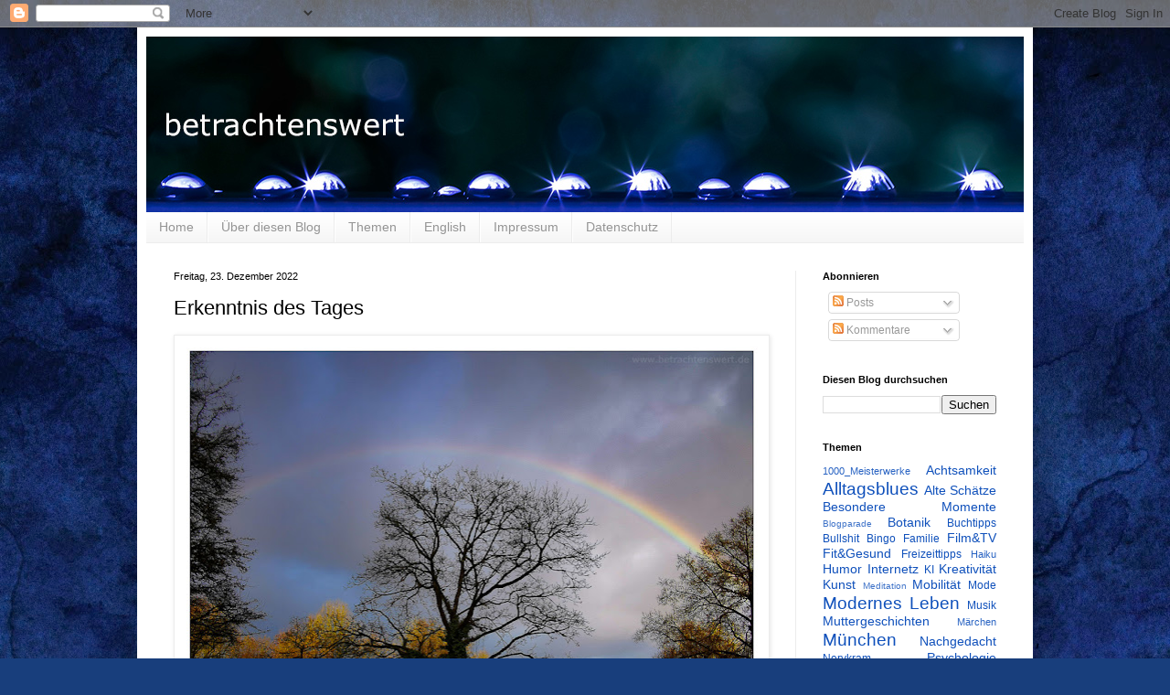

--- FILE ---
content_type: text/html; charset=UTF-8
request_url: https://betrachtenswert.blogspot.com/2022/12/erkenntnis-des-tages.html
body_size: 18609
content:
<!DOCTYPE html>
<html class='v2' dir='ltr' lang='de'>
<head>
<link href='https://www.blogger.com/static/v1/widgets/335934321-css_bundle_v2.css' rel='stylesheet' type='text/css'/>
<meta content='width=1100' name='viewport'/>
<meta content='text/html; charset=UTF-8' http-equiv='Content-Type'/>
<meta content='blogger' name='generator'/>
<link href='https://betrachtenswert.blogspot.com/favicon.ico' rel='icon' type='image/x-icon'/>
<link href='https://betrachtenswert.blogspot.com/2022/12/erkenntnis-des-tages.html' rel='canonical'/>
<link rel="alternate" type="application/atom+xml" title="betrachtenswert-Blog  - Atom" href="https://betrachtenswert.blogspot.com/feeds/posts/default" />
<link rel="alternate" type="application/rss+xml" title="betrachtenswert-Blog  - RSS" href="https://betrachtenswert.blogspot.com/feeds/posts/default?alt=rss" />
<link rel="service.post" type="application/atom+xml" title="betrachtenswert-Blog  - Atom" href="https://www.blogger.com/feeds/3937064934935045524/posts/default" />

<link rel="alternate" type="application/atom+xml" title="betrachtenswert-Blog  - Atom" href="https://betrachtenswert.blogspot.com/feeds/892535695982768276/comments/default" />
<!--Can't find substitution for tag [blog.ieCssRetrofitLinks]-->
<link href='https://blogger.googleusercontent.com/img/b/R29vZ2xl/AVvXsEgIlWvkF6zrj7OHwMhBnioapiJjbesGaW1fggjnXDLnsc1zcWj37Qu8AqqEjc1M5KZEzwmi4oegQrEIpk9HbfHryJ3lJQbPOSlqLje6JL22EBDdwpNdwmk6_i-pJLxUdr4OdTp_wcOnBOieJmi-39kJuTqgUFVcJI1_Rwuf3muucue7ZMeu6t4TxCHdgQ/w640-h370/IMG_20221223_090749_800bw.jpg' rel='image_src'/>
<meta content='https://betrachtenswert.blogspot.com/2022/12/erkenntnis-des-tages.html' property='og:url'/>
<meta content='Erkenntnis des Tages' property='og:title'/>
<meta content='#Baumfreunde  #Weihnachten  #Regenbogen  #Lichterfest  #2022 Die Inhaberin des Kiosks wünscht dem Kunden, ein älterer Herr, der offensichtli...' property='og:description'/>
<meta content='https://blogger.googleusercontent.com/img/b/R29vZ2xl/AVvXsEgIlWvkF6zrj7OHwMhBnioapiJjbesGaW1fggjnXDLnsc1zcWj37Qu8AqqEjc1M5KZEzwmi4oegQrEIpk9HbfHryJ3lJQbPOSlqLje6JL22EBDdwpNdwmk6_i-pJLxUdr4OdTp_wcOnBOieJmi-39kJuTqgUFVcJI1_Rwuf3muucue7ZMeu6t4TxCHdgQ/w1200-h630-p-k-no-nu/IMG_20221223_090749_800bw.jpg' property='og:image'/>
<title>betrachtenswert-Blog : Erkenntnis des Tages</title>
<style id='page-skin-1' type='text/css'><!--
/*
-----------------------------------------------
Blogger Template Style
Name:     Simple
Designer: Blogger
URL:      www.blogger.com
----------------------------------------------- */
/* Content
----------------------------------------------- */
body {
font: normal normal 12px Verdana, Geneva, sans-serif;
color: #000000;
background: #183e7c url(//themes.googleusercontent.com/image?id=1n-1zS96-Ky5OBW0CXH1sKdtv7YmhcV6EFLcfpnKm08rd8JfsoDYfVVVeEhsTwRDRQv0h) repeat fixed top center /* Credit: mammuth (http://www.istockphoto.com/file_closeup.php?id=8307896&platform=blogger) */;
padding: 0 40px 40px 40px;
}
html body .region-inner {
min-width: 0;
max-width: 100%;
width: auto;
}
h2 {
font-size: 22px;
}
a:link {
text-decoration:none;
color: #0f50bb;
}
a:visited {
text-decoration:none;
color: #828282;
}
a:hover {
text-decoration:underline;
color: #0038f2;
}
.body-fauxcolumn-outer .fauxcolumn-inner {
background: transparent none repeat scroll top left;
_background-image: none;
}
.body-fauxcolumn-outer .cap-top {
position: absolute;
z-index: 1;
height: 400px;
width: 100%;
}
.body-fauxcolumn-outer .cap-top .cap-left {
width: 100%;
background: transparent none repeat-x scroll top left;
_background-image: none;
}
.content-outer {
-moz-box-shadow: 0 0 40px rgba(0, 0, 0, .15);
-webkit-box-shadow: 0 0 5px rgba(0, 0, 0, .15);
-goog-ms-box-shadow: 0 0 10px #333333;
box-shadow: 0 0 40px rgba(0, 0, 0, .15);
margin-bottom: 1px;
}
.content-inner {
padding: 10px 10px;
}
.content-inner {
background-color: #ffffff;
}
/* Header
----------------------------------------------- */
.header-outer {
background: #0f50bb url(https://resources.blogblog.com/blogblog/data/1kt/simple/gradients_light.png) repeat-x scroll 0 -400px;
_background-image: none;
}
.Header h1 {
font: normal normal 60px Verdana, Geneva, sans-serif;
color: #ffffff;
text-shadow: 1px 2px 3px rgba(0, 0, 0, .2);
}
.Header h1 a {
color: #ffffff;
}
.Header .description {
font-size: 140%;
color: #ffffff;
}
.header-inner .Header .titlewrapper {
padding: 22px 30px;
}
.header-inner .Header .descriptionwrapper {
padding: 0 30px;
}
/* Tabs
----------------------------------------------- */
.tabs-inner .section:first-child {
border-top: 0 solid #ececec;
}
.tabs-inner .section:first-child ul {
margin-top: -0;
border-top: 0 solid #ececec;
border-left: 0 solid #ececec;
border-right: 0 solid #ececec;
}
.tabs-inner .widget ul {
background: #f3f3f3 url(https://resources.blogblog.com/blogblog/data/1kt/simple/gradients_light.png) repeat-x scroll 0 -800px;
_background-image: none;
border-bottom: 1px solid #ececec;
margin-top: 0;
margin-left: -30px;
margin-right: -30px;
}
.tabs-inner .widget li a {
display: inline-block;
padding: .6em 1em;
font: normal normal 14px Verdana, Geneva, sans-serif;
color: #949494;
border-left: 1px solid #ffffff;
border-right: 1px solid #ececec;
}
.tabs-inner .widget li:first-child a {
border-left: none;
}
.tabs-inner .widget li.selected a, .tabs-inner .widget li a:hover {
color: #000000;
background-color: #ececec;
text-decoration: none;
}
/* Columns
----------------------------------------------- */
.main-outer {
border-top: 0 solid #ececec;
}
.fauxcolumn-left-outer .fauxcolumn-inner {
border-right: 1px solid #ececec;
}
.fauxcolumn-right-outer .fauxcolumn-inner {
border-left: 1px solid #ececec;
}
/* Headings
----------------------------------------------- */
div.widget > h2,
div.widget h2.title {
margin: 0 0 1em 0;
font: normal bold 11px Verdana, Geneva, sans-serif;
color: #000000;
}
/* Widgets
----------------------------------------------- */
.widget .zippy {
color: #949494;
text-shadow: 2px 2px 1px rgba(0, 0, 0, .1);
}
.widget .popular-posts ul {
list-style: none;
}
/* Posts
----------------------------------------------- */
h2.date-header {
font: normal normal 11px Verdana, Geneva, sans-serif;
}
.date-header span {
background-color: rgba(0, 0, 0, 0);
color: #000000;
padding: inherit;
letter-spacing: inherit;
margin: inherit;
}
.main-inner {
padding-top: 30px;
padding-bottom: 30px;
}
.main-inner .column-center-inner {
padding: 0 15px;
}
.main-inner .column-center-inner .section {
margin: 0 15px;
}
.post {
margin: 0 0 25px 0;
}
h3.post-title, .comments h4 {
font: normal normal 22px Verdana, Geneva, sans-serif;
margin: .75em 0 0;
}
.post-body {
font-size: 110%;
line-height: 1.4;
position: relative;
}
.post-body img, .post-body .tr-caption-container, .Profile img, .Image img,
.BlogList .item-thumbnail img {
padding: 2px;
background: #ffffff;
border: 1px solid #ececec;
-moz-box-shadow: 1px 1px 5px rgba(0, 0, 0, .1);
-webkit-box-shadow: 1px 1px 5px rgba(0, 0, 0, .1);
box-shadow: 1px 1px 5px rgba(0, 0, 0, .1);
}
.post-body img, .post-body .tr-caption-container {
padding: 5px;
}
.post-body .tr-caption-container {
color: #000000;
}
.post-body .tr-caption-container img {
padding: 0;
background: transparent;
border: none;
-moz-box-shadow: 0 0 0 rgba(0, 0, 0, .1);
-webkit-box-shadow: 0 0 0 rgba(0, 0, 0, .1);
box-shadow: 0 0 0 rgba(0, 0, 0, .1);
}
.post-header {
margin: 0 0 1.5em;
line-height: 1.6;
font-size: 90%;
}
.post-footer {
margin: 20px -2px 0;
padding: 5px 10px;
color: #5b5b5b;
background-color: #f7f7f7;
border-bottom: 1px solid #ececec;
line-height: 1.6;
font-size: 90%;
}
#comments .comment-author {
padding-top: 1.5em;
border-top: 1px solid #ececec;
background-position: 0 1.5em;
}
#comments .comment-author:first-child {
padding-top: 0;
border-top: none;
}
.avatar-image-container {
margin: .2em 0 0;
}
#comments .avatar-image-container img {
border: 1px solid #ececec;
}
/* Comments
----------------------------------------------- */
.comments .comments-content .icon.blog-author {
background-repeat: no-repeat;
background-image: url([data-uri]);
}
.comments .comments-content .loadmore a {
border-top: 1px solid #949494;
border-bottom: 1px solid #949494;
}
.comments .comment-thread.inline-thread {
background-color: #f7f7f7;
}
.comments .continue {
border-top: 2px solid #949494;
}
/* Accents
---------------------------------------------- */
.section-columns td.columns-cell {
border-left: 1px solid #ececec;
}
.blog-pager {
background: transparent none no-repeat scroll top center;
}
.blog-pager-older-link, .home-link,
.blog-pager-newer-link {
background-color: #ffffff;
padding: 5px;
}
.footer-outer {
border-top: 0 dashed #bbbbbb;
}
/* Mobile
----------------------------------------------- */
body.mobile  {
background-size: auto;
}
.mobile .body-fauxcolumn-outer {
background: transparent none repeat scroll top left;
}
.mobile .body-fauxcolumn-outer .cap-top {
background-size: 100% auto;
}
.mobile .content-outer {
-webkit-box-shadow: 0 0 3px rgba(0, 0, 0, .15);
box-shadow: 0 0 3px rgba(0, 0, 0, .15);
}
.mobile .tabs-inner .widget ul {
margin-left: 0;
margin-right: 0;
}
.mobile .post {
margin: 0;
}
.mobile .main-inner .column-center-inner .section {
margin: 0;
}
.mobile .date-header span {
padding: 0.1em 10px;
margin: 0 -10px;
}
.mobile h3.post-title {
margin: 0;
}
.mobile .blog-pager {
background: transparent none no-repeat scroll top center;
}
.mobile .footer-outer {
border-top: none;
}
.mobile .main-inner, .mobile .footer-inner {
background-color: #ffffff;
}
.mobile-index-contents {
color: #000000;
}
.mobile-link-button {
background-color: #0f50bb;
}
.mobile-link-button a:link, .mobile-link-button a:visited {
color: #ffffff;
}
.mobile .tabs-inner .section:first-child {
border-top: none;
}
.mobile .tabs-inner .PageList .widget-content {
background-color: #ececec;
color: #000000;
border-top: 1px solid #ececec;
border-bottom: 1px solid #ececec;
}
.mobile .tabs-inner .PageList .widget-content .pagelist-arrow {
border-left: 1px solid #ececec;
}

--></style>
<style id='template-skin-1' type='text/css'><!--
body {
min-width: 980px;
}
.content-outer, .content-fauxcolumn-outer, .region-inner {
min-width: 980px;
max-width: 980px;
_width: 980px;
}
.main-inner .columns {
padding-left: 0;
padding-right: 250px;
}
.main-inner .fauxcolumn-center-outer {
left: 0;
right: 250px;
/* IE6 does not respect left and right together */
_width: expression(this.parentNode.offsetWidth -
parseInt("0") -
parseInt("250px") + 'px');
}
.main-inner .fauxcolumn-left-outer {
width: 0;
}
.main-inner .fauxcolumn-right-outer {
width: 250px;
}
.main-inner .column-left-outer {
width: 0;
right: 100%;
margin-left: -0;
}
.main-inner .column-right-outer {
width: 250px;
margin-right: -250px;
}
#layout {
min-width: 0;
}
#layout .content-outer {
min-width: 0;
width: 800px;
}
#layout .region-inner {
min-width: 0;
width: auto;
}
body#layout div.add_widget {
padding: 8px;
}
body#layout div.add_widget a {
margin-left: 32px;
}
--></style>
<style>
    body {background-image:url(\/\/themes.googleusercontent.com\/image?id=1n-1zS96-Ky5OBW0CXH1sKdtv7YmhcV6EFLcfpnKm08rd8JfsoDYfVVVeEhsTwRDRQv0h);}
    
@media (max-width: 200px) { body {background-image:url(\/\/themes.googleusercontent.com\/image?id=1n-1zS96-Ky5OBW0CXH1sKdtv7YmhcV6EFLcfpnKm08rd8JfsoDYfVVVeEhsTwRDRQv0h&options=w200);}}
@media (max-width: 400px) and (min-width: 201px) { body {background-image:url(\/\/themes.googleusercontent.com\/image?id=1n-1zS96-Ky5OBW0CXH1sKdtv7YmhcV6EFLcfpnKm08rd8JfsoDYfVVVeEhsTwRDRQv0h&options=w400);}}
@media (max-width: 800px) and (min-width: 401px) { body {background-image:url(\/\/themes.googleusercontent.com\/image?id=1n-1zS96-Ky5OBW0CXH1sKdtv7YmhcV6EFLcfpnKm08rd8JfsoDYfVVVeEhsTwRDRQv0h&options=w800);}}
@media (max-width: 1200px) and (min-width: 801px) { body {background-image:url(\/\/themes.googleusercontent.com\/image?id=1n-1zS96-Ky5OBW0CXH1sKdtv7YmhcV6EFLcfpnKm08rd8JfsoDYfVVVeEhsTwRDRQv0h&options=w1200);}}
/* Last tag covers anything over one higher than the previous max-size cap. */
@media (min-width: 1201px) { body {background-image:url(\/\/themes.googleusercontent.com\/image?id=1n-1zS96-Ky5OBW0CXH1sKdtv7YmhcV6EFLcfpnKm08rd8JfsoDYfVVVeEhsTwRDRQv0h&options=w1600);}}
  </style>
<link href='https://www.blogger.com/dyn-css/authorization.css?targetBlogID=3937064934935045524&amp;zx=ee9421ea-e0b8-4473-9e9b-732348cffe45' media='none' onload='if(media!=&#39;all&#39;)media=&#39;all&#39;' rel='stylesheet'/><noscript><link href='https://www.blogger.com/dyn-css/authorization.css?targetBlogID=3937064934935045524&amp;zx=ee9421ea-e0b8-4473-9e9b-732348cffe45' rel='stylesheet'/></noscript>
<meta name='google-adsense-platform-account' content='ca-host-pub-1556223355139109'/>
<meta name='google-adsense-platform-domain' content='blogspot.com'/>

</head>
<body class='loading variant-bold'>
<div class='navbar section' id='navbar' name='Navbar'><div class='widget Navbar' data-version='1' id='Navbar1'><script type="text/javascript">
    function setAttributeOnload(object, attribute, val) {
      if(window.addEventListener) {
        window.addEventListener('load',
          function(){ object[attribute] = val; }, false);
      } else {
        window.attachEvent('onload', function(){ object[attribute] = val; });
      }
    }
  </script>
<div id="navbar-iframe-container"></div>
<script type="text/javascript" src="https://apis.google.com/js/platform.js"></script>
<script type="text/javascript">
      gapi.load("gapi.iframes:gapi.iframes.style.bubble", function() {
        if (gapi.iframes && gapi.iframes.getContext) {
          gapi.iframes.getContext().openChild({
              url: 'https://www.blogger.com/navbar/3937064934935045524?po\x3d892535695982768276\x26origin\x3dhttps://betrachtenswert.blogspot.com',
              where: document.getElementById("navbar-iframe-container"),
              id: "navbar-iframe"
          });
        }
      });
    </script><script type="text/javascript">
(function() {
var script = document.createElement('script');
script.type = 'text/javascript';
script.src = '//pagead2.googlesyndication.com/pagead/js/google_top_exp.js';
var head = document.getElementsByTagName('head')[0];
if (head) {
head.appendChild(script);
}})();
</script>
</div></div>
<div class='body-fauxcolumns'>
<div class='fauxcolumn-outer body-fauxcolumn-outer'>
<div class='cap-top'>
<div class='cap-left'></div>
<div class='cap-right'></div>
</div>
<div class='fauxborder-left'>
<div class='fauxborder-right'></div>
<div class='fauxcolumn-inner'>
</div>
</div>
<div class='cap-bottom'>
<div class='cap-left'></div>
<div class='cap-right'></div>
</div>
</div>
</div>
<div class='content'>
<div class='content-fauxcolumns'>
<div class='fauxcolumn-outer content-fauxcolumn-outer'>
<div class='cap-top'>
<div class='cap-left'></div>
<div class='cap-right'></div>
</div>
<div class='fauxborder-left'>
<div class='fauxborder-right'></div>
<div class='fauxcolumn-inner'>
</div>
</div>
<div class='cap-bottom'>
<div class='cap-left'></div>
<div class='cap-right'></div>
</div>
</div>
</div>
<div class='content-outer'>
<div class='content-cap-top cap-top'>
<div class='cap-left'></div>
<div class='cap-right'></div>
</div>
<div class='fauxborder-left content-fauxborder-left'>
<div class='fauxborder-right content-fauxborder-right'></div>
<div class='content-inner'>
<header>
<div class='header-outer'>
<div class='header-cap-top cap-top'>
<div class='cap-left'></div>
<div class='cap-right'></div>
</div>
<div class='fauxborder-left header-fauxborder-left'>
<div class='fauxborder-right header-fauxborder-right'></div>
<div class='region-inner header-inner'>
<div class='header section' id='header' name='Header'><div class='widget Header' data-version='1' id='Header1'>
<div id='header-inner'>
<a href='https://betrachtenswert.blogspot.com/' style='display: block'>
<img alt='betrachtenswert-Blog ' height='192px; ' id='Header1_headerimg' src='https://blogger.googleusercontent.com/img/b/R29vZ2xl/AVvXsEhNDFd2J1EoZENjE4U2QnKGGty5wy5X16X52xVm7NHPlv621e-mGpsCcpqsTnYCwW8r17rJlLw2mW-YS5VrUcwFXW7wAPh11l944AnqYoyQydyzOxeQUn6xShRU5pr0JSPpAYZEBUv_7k7B/s1600/bw-blog-2015.jpg' style='display: block' width='960px; '/>
</a>
</div>
</div></div>
</div>
</div>
<div class='header-cap-bottom cap-bottom'>
<div class='cap-left'></div>
<div class='cap-right'></div>
</div>
</div>
</header>
<div class='tabs-outer'>
<div class='tabs-cap-top cap-top'>
<div class='cap-left'></div>
<div class='cap-right'></div>
</div>
<div class='fauxborder-left tabs-fauxborder-left'>
<div class='fauxborder-right tabs-fauxborder-right'></div>
<div class='region-inner tabs-inner'>
<div class='tabs section' id='crosscol' name='Spaltenübergreifend'><div class='widget PageList' data-version='1' id='PageList1'>
<div class='widget-content'>
<ul>
<li>
<a href='https://betrachtenswert.blogspot.com/'>Home</a>
</li>
<li>
<a href='https://betrachtenswert.blogspot.com/p/blog-page.html'>Über diesen Blog</a>
</li>
<li>
<a href='https://betrachtenswert.blogspot.com/p/themen.html'>Themen</a>
</li>
<li>
<a href='https://betrachtenswert.blogspot.com/p/blog-page_3.html'>English</a>
</li>
<li>
<a href='https://betrachtenswert.blogspot.com/p/blog-page_2.html'>Impressum</a>
</li>
<li>
<a href='https://betrachtenswert.blogspot.com/p/datenschutzerklarung.html'>Datenschutz</a>
</li>
</ul>
<div class='clear'></div>
</div>
</div></div>
<div class='tabs no-items section' id='crosscol-overflow' name='Cross-Column 2'></div>
</div>
</div>
<div class='tabs-cap-bottom cap-bottom'>
<div class='cap-left'></div>
<div class='cap-right'></div>
</div>
</div>
<div class='main-outer'>
<div class='main-cap-top cap-top'>
<div class='cap-left'></div>
<div class='cap-right'></div>
</div>
<div class='fauxborder-left main-fauxborder-left'>
<div class='fauxborder-right main-fauxborder-right'></div>
<div class='region-inner main-inner'>
<div class='columns fauxcolumns'>
<div class='fauxcolumn-outer fauxcolumn-center-outer'>
<div class='cap-top'>
<div class='cap-left'></div>
<div class='cap-right'></div>
</div>
<div class='fauxborder-left'>
<div class='fauxborder-right'></div>
<div class='fauxcolumn-inner'>
</div>
</div>
<div class='cap-bottom'>
<div class='cap-left'></div>
<div class='cap-right'></div>
</div>
</div>
<div class='fauxcolumn-outer fauxcolumn-left-outer'>
<div class='cap-top'>
<div class='cap-left'></div>
<div class='cap-right'></div>
</div>
<div class='fauxborder-left'>
<div class='fauxborder-right'></div>
<div class='fauxcolumn-inner'>
</div>
</div>
<div class='cap-bottom'>
<div class='cap-left'></div>
<div class='cap-right'></div>
</div>
</div>
<div class='fauxcolumn-outer fauxcolumn-right-outer'>
<div class='cap-top'>
<div class='cap-left'></div>
<div class='cap-right'></div>
</div>
<div class='fauxborder-left'>
<div class='fauxborder-right'></div>
<div class='fauxcolumn-inner'>
</div>
</div>
<div class='cap-bottom'>
<div class='cap-left'></div>
<div class='cap-right'></div>
</div>
</div>
<!-- corrects IE6 width calculation -->
<div class='columns-inner'>
<div class='column-center-outer'>
<div class='column-center-inner'>
<div class='main section' id='main' name='Hauptbereich'><div class='widget Blog' data-version='1' id='Blog1'>
<div class='blog-posts hfeed'>

          <div class="date-outer">
        
<h2 class='date-header'><span>Freitag, 23. Dezember 2022</span></h2>

          <div class="date-posts">
        
<div class='post-outer'>
<div class='post hentry uncustomized-post-template' itemprop='blogPost' itemscope='itemscope' itemtype='http://schema.org/BlogPosting'>
<meta content='https://blogger.googleusercontent.com/img/b/R29vZ2xl/AVvXsEgIlWvkF6zrj7OHwMhBnioapiJjbesGaW1fggjnXDLnsc1zcWj37Qu8AqqEjc1M5KZEzwmi4oegQrEIpk9HbfHryJ3lJQbPOSlqLje6JL22EBDdwpNdwmk6_i-pJLxUdr4OdTp_wcOnBOieJmi-39kJuTqgUFVcJI1_Rwuf3muucue7ZMeu6t4TxCHdgQ/w640-h370/IMG_20221223_090749_800bw.jpg' itemprop='image_url'/>
<meta content='3937064934935045524' itemprop='blogId'/>
<meta content='892535695982768276' itemprop='postId'/>
<a name='892535695982768276'></a>
<h3 class='post-title entry-title' itemprop='name'>
Erkenntnis des Tages
</h3>
<div class='post-header'>
<div class='post-header-line-1'></div>
</div>
<div class='post-body entry-content' id='post-body-892535695982768276' itemprop='description articleBody'>
<p></p><div class="separator" style="clear: both; text-align: center;"><a href="https://blogger.googleusercontent.com/img/b/R29vZ2xl/AVvXsEgIlWvkF6zrj7OHwMhBnioapiJjbesGaW1fggjnXDLnsc1zcWj37Qu8AqqEjc1M5KZEzwmi4oegQrEIpk9HbfHryJ3lJQbPOSlqLje6JL22EBDdwpNdwmk6_i-pJLxUdr4OdTp_wcOnBOieJmi-39kJuTqgUFVcJI1_Rwuf3muucue7ZMeu6t4TxCHdgQ/s832/IMG_20221223_090749_800bw.jpg" style="clear: left; float: left; margin-bottom: 1em; margin-right: 1em;"><img border="0" data-original-height="482" data-original-width="832" height="370" src="https://blogger.googleusercontent.com/img/b/R29vZ2xl/AVvXsEgIlWvkF6zrj7OHwMhBnioapiJjbesGaW1fggjnXDLnsc1zcWj37Qu8AqqEjc1M5KZEzwmi4oegQrEIpk9HbfHryJ3lJQbPOSlqLje6JL22EBDdwpNdwmk6_i-pJLxUdr4OdTp_wcOnBOieJmi-39kJuTqgUFVcJI1_Rwuf3muucue7ZMeu6t4TxCHdgQ/w640-h370/IMG_20221223_090749_800bw.jpg" width="640" /></a></div><p></p><p style="text-align: center;">#Baumfreunde&nbsp; #Weihnachten&nbsp; #Regenbogen&nbsp; #Lichterfest&nbsp; #2022</p><p style="text-align: justify;">Die Inhaberin des Kiosks wünscht dem Kunden, ein älterer Herr, der offensichtlich genauso Stammkunde ist wie ich, zum Abschied "Frohe Weihnachten!" <br />Er bleibt sinnierend stehen, während er seine Zettel in den Geldbeutel packt, dreht sich nochmal um zur Theke und sagt in einem väterlich-freundlichen Ton: "Dafür sind wir doch schon zu alt."<br />Wohl wahr. Das Gespräch geht noch weiter und endet mit der Erkenntnis: Es ist ein Fest für Kinder.&nbsp; <br />Fünf Minuten nach der Kioskbegegnung sehe ich diesen Baum und denke: Jo! Das ist Weihnachten, jedenfalls für mich.</p><p style="text-align: justify;"><b>Waren Sie das ganze Jahr über artig? </b>😅 <br />Das müssen Sie, sonst bringt das Christkind keine Geschenke!!! <br /></p><p style="text-align: justify;"><span></span></p><a name="more"></a><div style="text-align: justify;">Wenn für Sie alles stimmt, mit <i>Stille Nacht, Heilige Nacht</i> und Mitternachtsmesse - wunderbar. Genießen Sie es. 🎄🎅<br />Mir geht der ganze institutionalisierte Weihnachtszirkus mit seinen hohlen Ritualen schon lange auf die Nerven. An diesem einen Tag soll alles perfekt sein, und das ist es meistens nicht. Es ist <b>der </b>Tag, an dem sich alle <i>Zeit für die Familie</i> nehmen. So will es der Brauch. Ausgerechnet an Weihnachten einsam, titelt eine Tageszeitung heute sinngemäß. Und wie ist das mit den anderen 365 Tagen im Jahr? <br />Für unsere Angehörigen können wir uns auch an anderen Tagen Zeit nehmen, im Alltag: mit einer kleinen Überraschung, einer freundlichen Geste, einem Besuch oder in einem persönlichen Gespräch. Ein echter, herzlicher Kontakt zwischen Menschen ist nicht auf Feiertage beschränkt. Zuwendung lässt sich nicht erzwingen, aber manchmal mit Geschenken oder Geld erkaufen. <i>The same procedure as every year. </i><br /></div><div><p></p><p style="text-align: justify;">Der beste Satz, den ich in den vorweihnachtlichen Grüßen dieses Jahr gelesen habe, lautete: "Hoffentlich singt keiner falsch."&nbsp; 😂<br /></p><p style="text-align: justify;">Ich habe gehört, dass es einen Radiosender gibt, der den Song <i>Last Christmas</i> einen ganzen Tag lang in Dauerschleife spielt. Ob das eine Protestaktion der "Letzten Generation" ist, oder Psychoterror für Weihnachtswahnsinnige, weiß ich nicht, aber diese Aktion passt in die Zeit. Bei uns gibt's heute vielleicht was von&nbsp;</p><ul style="text-align: left;"><li>Mr. Cool Dean Martin <i>Everybody Loves Somebody Sometime</i> (<a href="https://www.youtube.com/watch?v=wmRHeKF2kdU" target="_blank">Youtube</a>)<br /></li><li><i>The Good, The Bad And The Ugly</i> von Ennio Morricone, <br />aufgeführt vom Danish National Symphony Orchestra (Live) bei (<a href="https://www.youtube.com/watch?v=enuOArEfqGo" target="_blank">Youtube</a>)</li><li>Michael Bublé: <i>Feeling Good</i> (<a href="https://www.youtube.com/watch?v=I5-spSmS81w" target="_blank">Youtube</a>)<br /></li></ul><p style="text-align: justify;"><b>Was und wie auch immer Sie feiern, mit oder ohne Baum: <br />Ich wünsche' Ihnen ein schönes Fest. </b>😎 🌈<br /></p><p style="text-align: justify;">Siehe auch: <a href="https://betrachtenswert.blogspot.com/2022/12/wow.html">Wow</a>, <a href="https://betrachtenswert.blogspot.com/2019/12/weie-weihnacht.html">Weiße Weihnacht?</a>, <a href="https://betrachtenswert.blogspot.com/2019/12/bald-ist-es-wieder-soweit.html">Bald ist es wieder soweit</a>, <a href="https://betrachtenswert.blogspot.com/2020/12/weihnachten-naht.html">Weihnachten naht</a>, <a href="https://betrachtenswert.blogspot.com/2021/12/wintersonnenwende.html">Wintersonnenwende</a>, <a href="https://betrachtenswert.blogspot.com/2020/12/der-rest-vom-fest.html">Der Rest vom Fest</a>, <a href="https://betrachtenswert.blogspot.com/2023/02/nadelt-nicht.html">Nadelt nicht</a>, <a href="https://betrachtenswert.blogspot.com/2021/12/frau-holle-ist-verreist.html">Frau Holle ist verreist</a>, <a href="https://betrachtenswert.blogspot.com/2021/12/nein-nein-nein.html">Nein, nein, nein...</a>, <a href="https://betrachtenswert.blogspot.com/2022/02/murmeltiertag.html">Murmeltiertag!</a>, <a href="https://betrachtenswert.blogspot.com/search?q=Atsvents" target="_blank">#Atsvents</a>, <a href="https://betrachtenswert.blogspot.com/2023/01/erkenntnis.html">Erkenntnis</a>, <a href="https://betrachtenswert.blogspot.com/2023/03/aprilwetter.html">Aprilwetter</a>, <a href="https://betrachtenswert.blogspot.com/2023/05/unter-der-linde.html">Unter der Linde</a>, <span><span style="font-family: inherit;"><a href="https://betrachtenswert.blogspot.com/2023/05/zu-spater-stunde.html"><span style="font-size: small;">Zu später Stunde...</span></a><span style="font-size: small;">, <a href="https://betrachtenswert.blogspot.com/2023/11/stimmungsaufheller.html">Stimmungsaufheller, </a></span></span></span><a href="https://betrachtenswert.blogspot.com/2023/12/fruhlingshaft.html">Frühlingshaft</a><a href="https://betrachtenswert.blogspot.com/2023/11/stimmungsaufheller.html"></a></p></div>
<div style='clear: both;'></div>
</div>
<div class='post-footer'>
<div class='post-footer-line post-footer-line-1'>
<span class='post-author vcard'>
</span>
<span class='post-timestamp'>
at
<meta content='https://betrachtenswert.blogspot.com/2022/12/erkenntnis-des-tages.html' itemprop='url'/>
<a class='timestamp-link' href='https://betrachtenswert.blogspot.com/2022/12/erkenntnis-des-tages.html' rel='bookmark' title='permanent link'><abbr class='published' itemprop='datePublished' title='2022-12-23T12:02:00+01:00'>Freitag, Dezember 23, 2022</abbr></a>
</span>
<span class='post-comment-link'>
</span>
<span class='post-icons'>
</span>
<div class='post-share-buttons goog-inline-block'>
</div>
</div>
<div class='post-footer-line post-footer-line-2'>
<span class='post-labels'>
Rubrik
<a href='https://betrachtenswert.blogspot.com/search/label/Alltagsblues' rel='tag'>Alltagsblues</a>,
<a href='https://betrachtenswert.blogspot.com/search/label/B%C3%A4ume' rel='tag'>Bäume</a>,
<a href='https://betrachtenswert.blogspot.com/search/label/Besondere%20Momente' rel='tag'>Besondere Momente</a>,
<a href='https://betrachtenswert.blogspot.com/search/label/Fototagebuch' rel='tag'>Fototagebuch</a>,
<a href='https://betrachtenswert.blogspot.com/search/label/Himmel' rel='tag'>Himmel</a>,
<a href='https://betrachtenswert.blogspot.com/search/label/Silhouette' rel='tag'>Silhouette</a>,
<a href='https://betrachtenswert.blogspot.com/search/label/Wetter' rel='tag'>Wetter</a>
</span>
</div>
<div class='post-footer-line post-footer-line-3'>
<span class='post-location'>
</span>
</div>
</div>
</div>
<div class='comments' id='comments'>
<a name='comments'></a>
<h4>Keine Kommentare:</h4>
<div id='Blog1_comments-block-wrapper'>
<dl class='avatar-comment-indent' id='comments-block'>
</dl>
</div>
<p class='comment-footer'>
<a href='https://www.blogger.com/comment/fullpage/post/3937064934935045524/892535695982768276' onclick='javascript:window.open(this.href, "bloggerPopup", "toolbar=0,location=0,statusbar=1,menubar=0,scrollbars=yes,width=640,height=500"); return false;'>Kommentar veröffentlichen</a>
</p>
</div>
</div>

        </div></div>
      
</div>
<div class='blog-pager' id='blog-pager'>
<span id='blog-pager-newer-link'>
<a class='blog-pager-newer-link' href='https://betrachtenswert.blogspot.com/2022/12/weihnachtsstern.html' id='Blog1_blog-pager-newer-link' title='Neuerer Post'>Neuerer Post</a>
</span>
<span id='blog-pager-older-link'>
<a class='blog-pager-older-link' href='https://betrachtenswert.blogspot.com/2022/12/wetter-fuball-und-champagner.html' id='Blog1_blog-pager-older-link' title='Älterer Post'>Älterer Post</a>
</span>
<a class='home-link' href='https://betrachtenswert.blogspot.com/'>Startseite</a>
</div>
<div class='clear'></div>
<div class='post-feeds'>
<div class='feed-links'>
Abonnieren
<a class='feed-link' href='https://betrachtenswert.blogspot.com/feeds/892535695982768276/comments/default' target='_blank' type='application/atom+xml'>Kommentare zum Post (Atom)</a>
</div>
</div>
</div></div>
</div>
</div>
<div class='column-left-outer'>
<div class='column-left-inner'>
<aside>
</aside>
</div>
</div>
<div class='column-right-outer'>
<div class='column-right-inner'>
<aside>
<div class='sidebar section' id='sidebar-right-1'><div class='widget Subscribe' data-version='1' id='Subscribe1'>
<div style='white-space:nowrap'>
<h2 class='title'>Abonnieren</h2>
<div class='widget-content'>
<div class='subscribe-wrapper subscribe-type-POST'>
<div class='subscribe expanded subscribe-type-POST' id='SW_READER_LIST_Subscribe1POST' style='display:none;'>
<div class='top'>
<span class='inner' onclick='return(_SW_toggleReaderList(event, "Subscribe1POST"));'>
<img class='subscribe-dropdown-arrow' src='https://resources.blogblog.com/img/widgets/arrow_dropdown.gif'/>
<img align='absmiddle' alt='' border='0' class='feed-icon' src='https://resources.blogblog.com/img/icon_feed12.png'/>
Posts
</span>
<div class='feed-reader-links'>
<a class='feed-reader-link' href='https://www.netvibes.com/subscribe.php?url=https%3A%2F%2Fbetrachtenswert.blogspot.com%2Ffeeds%2Fposts%2Fdefault' target='_blank'>
<img src='https://resources.blogblog.com/img/widgets/subscribe-netvibes.png'/>
</a>
<a class='feed-reader-link' href='https://add.my.yahoo.com/content?url=https%3A%2F%2Fbetrachtenswert.blogspot.com%2Ffeeds%2Fposts%2Fdefault' target='_blank'>
<img src='https://resources.blogblog.com/img/widgets/subscribe-yahoo.png'/>
</a>
<a class='feed-reader-link' href='https://betrachtenswert.blogspot.com/feeds/posts/default' target='_blank'>
<img align='absmiddle' class='feed-icon' src='https://resources.blogblog.com/img/icon_feed12.png'/>
                  Atom
                </a>
</div>
</div>
<div class='bottom'></div>
</div>
<div class='subscribe' id='SW_READER_LIST_CLOSED_Subscribe1POST' onclick='return(_SW_toggleReaderList(event, "Subscribe1POST"));'>
<div class='top'>
<span class='inner'>
<img class='subscribe-dropdown-arrow' src='https://resources.blogblog.com/img/widgets/arrow_dropdown.gif'/>
<span onclick='return(_SW_toggleReaderList(event, "Subscribe1POST"));'>
<img align='absmiddle' alt='' border='0' class='feed-icon' src='https://resources.blogblog.com/img/icon_feed12.png'/>
Posts
</span>
</span>
</div>
<div class='bottom'></div>
</div>
</div>
<div class='subscribe-wrapper subscribe-type-PER_POST'>
<div class='subscribe expanded subscribe-type-PER_POST' id='SW_READER_LIST_Subscribe1PER_POST' style='display:none;'>
<div class='top'>
<span class='inner' onclick='return(_SW_toggleReaderList(event, "Subscribe1PER_POST"));'>
<img class='subscribe-dropdown-arrow' src='https://resources.blogblog.com/img/widgets/arrow_dropdown.gif'/>
<img align='absmiddle' alt='' border='0' class='feed-icon' src='https://resources.blogblog.com/img/icon_feed12.png'/>
Kommentare
</span>
<div class='feed-reader-links'>
<a class='feed-reader-link' href='https://www.netvibes.com/subscribe.php?url=https%3A%2F%2Fbetrachtenswert.blogspot.com%2Ffeeds%2F892535695982768276%2Fcomments%2Fdefault' target='_blank'>
<img src='https://resources.blogblog.com/img/widgets/subscribe-netvibes.png'/>
</a>
<a class='feed-reader-link' href='https://add.my.yahoo.com/content?url=https%3A%2F%2Fbetrachtenswert.blogspot.com%2Ffeeds%2F892535695982768276%2Fcomments%2Fdefault' target='_blank'>
<img src='https://resources.blogblog.com/img/widgets/subscribe-yahoo.png'/>
</a>
<a class='feed-reader-link' href='https://betrachtenswert.blogspot.com/feeds/892535695982768276/comments/default' target='_blank'>
<img align='absmiddle' class='feed-icon' src='https://resources.blogblog.com/img/icon_feed12.png'/>
                  Atom
                </a>
</div>
</div>
<div class='bottom'></div>
</div>
<div class='subscribe' id='SW_READER_LIST_CLOSED_Subscribe1PER_POST' onclick='return(_SW_toggleReaderList(event, "Subscribe1PER_POST"));'>
<div class='top'>
<span class='inner'>
<img class='subscribe-dropdown-arrow' src='https://resources.blogblog.com/img/widgets/arrow_dropdown.gif'/>
<span onclick='return(_SW_toggleReaderList(event, "Subscribe1PER_POST"));'>
<img align='absmiddle' alt='' border='0' class='feed-icon' src='https://resources.blogblog.com/img/icon_feed12.png'/>
Kommentare
</span>
</span>
</div>
<div class='bottom'></div>
</div>
</div>
<div style='clear:both'></div>
</div>
</div>
<div class='clear'></div>
</div><div class='widget BlogSearch' data-version='1' id='BlogSearch1'>
<h2 class='title'>Diesen Blog durchsuchen</h2>
<div class='widget-content'>
<div id='BlogSearch1_form'>
<form action='https://betrachtenswert.blogspot.com/search' class='gsc-search-box' target='_top'>
<table cellpadding='0' cellspacing='0' class='gsc-search-box'>
<tbody>
<tr>
<td class='gsc-input'>
<input autocomplete='off' class='gsc-input' name='q' size='10' title='search' type='text' value=''/>
</td>
<td class='gsc-search-button'>
<input class='gsc-search-button' title='search' type='submit' value='Suchen'/>
</td>
</tr>
</tbody>
</table>
</form>
</div>
</div>
<div class='clear'></div>
</div><div class='widget Label' data-version='1' id='Label1'>
<h2>Themen</h2>
<div class='widget-content cloud-label-widget-content'>
<span class='label-size label-size-2'>
<a dir='ltr' href='https://betrachtenswert.blogspot.com/search/label/1000_Meisterwerke'>1000_Meisterwerke</a>
</span>
<span class='label-size label-size-4'>
<a dir='ltr' href='https://betrachtenswert.blogspot.com/search/label/Achtsamkeit'>Achtsamkeit</a>
</span>
<span class='label-size label-size-5'>
<a dir='ltr' href='https://betrachtenswert.blogspot.com/search/label/Alltagsblues'>Alltagsblues</a>
</span>
<span class='label-size label-size-4'>
<a dir='ltr' href='https://betrachtenswert.blogspot.com/search/label/Alte%20Sch%C3%A4tze'>Alte Schätze</a>
</span>
<span class='label-size label-size-4'>
<a dir='ltr' href='https://betrachtenswert.blogspot.com/search/label/Besondere%20Momente'>Besondere Momente</a>
</span>
<span class='label-size label-size-1'>
<a dir='ltr' href='https://betrachtenswert.blogspot.com/search/label/Blogparade'>Blogparade</a>
</span>
<span class='label-size label-size-4'>
<a dir='ltr' href='https://betrachtenswert.blogspot.com/search/label/Botanik'>Botanik</a>
</span>
<span class='label-size label-size-3'>
<a dir='ltr' href='https://betrachtenswert.blogspot.com/search/label/Buchtipps'>Buchtipps</a>
</span>
<span class='label-size label-size-3'>
<a dir='ltr' href='https://betrachtenswert.blogspot.com/search/label/Bullshit%20Bingo'>Bullshit Bingo</a>
</span>
<span class='label-size label-size-3'>
<a dir='ltr' href='https://betrachtenswert.blogspot.com/search/label/Familie'>Familie</a>
</span>
<span class='label-size label-size-4'>
<a dir='ltr' href='https://betrachtenswert.blogspot.com/search/label/Film%26TV'>Film&amp;TV</a>
</span>
<span class='label-size label-size-4'>
<a dir='ltr' href='https://betrachtenswert.blogspot.com/search/label/Fit%26Gesund'>Fit&amp;Gesund</a>
</span>
<span class='label-size label-size-3'>
<a dir='ltr' href='https://betrachtenswert.blogspot.com/search/label/Freizeittipps'>Freizeittipps</a>
</span>
<span class='label-size label-size-2'>
<a dir='ltr' href='https://betrachtenswert.blogspot.com/search/label/Haiku'>Haiku</a>
</span>
<span class='label-size label-size-4'>
<a dir='ltr' href='https://betrachtenswert.blogspot.com/search/label/Humor'>Humor</a>
</span>
<span class='label-size label-size-4'>
<a dir='ltr' href='https://betrachtenswert.blogspot.com/search/label/Internetz'>Internetz</a>
</span>
<span class='label-size label-size-3'>
<a dir='ltr' href='https://betrachtenswert.blogspot.com/search/label/KI'>KI</a>
</span>
<span class='label-size label-size-4'>
<a dir='ltr' href='https://betrachtenswert.blogspot.com/search/label/Kreativit%C3%A4t'>Kreativität</a>
</span>
<span class='label-size label-size-4'>
<a dir='ltr' href='https://betrachtenswert.blogspot.com/search/label/Kunst'>Kunst</a>
</span>
<span class='label-size label-size-1'>
<a dir='ltr' href='https://betrachtenswert.blogspot.com/search/label/Meditation'>Meditation</a>
</span>
<span class='label-size label-size-4'>
<a dir='ltr' href='https://betrachtenswert.blogspot.com/search/label/Mobilit%C3%A4t'>Mobilität</a>
</span>
<span class='label-size label-size-3'>
<a dir='ltr' href='https://betrachtenswert.blogspot.com/search/label/Mode'>Mode</a>
</span>
<span class='label-size label-size-5'>
<a dir='ltr' href='https://betrachtenswert.blogspot.com/search/label/Modernes%20Leben'>Modernes Leben</a>
</span>
<span class='label-size label-size-3'>
<a dir='ltr' href='https://betrachtenswert.blogspot.com/search/label/Musik'>Musik</a>
</span>
<span class='label-size label-size-4'>
<a dir='ltr' href='https://betrachtenswert.blogspot.com/search/label/Muttergeschichten'>Muttergeschichten</a>
</span>
<span class='label-size label-size-2'>
<a dir='ltr' href='https://betrachtenswert.blogspot.com/search/label/M%C3%A4rchen'>Märchen</a>
</span>
<span class='label-size label-size-5'>
<a dir='ltr' href='https://betrachtenswert.blogspot.com/search/label/M%C3%BCnchen'>München</a>
</span>
<span class='label-size label-size-4'>
<a dir='ltr' href='https://betrachtenswert.blogspot.com/search/label/Nachgedacht'>Nachgedacht</a>
</span>
<span class='label-size label-size-3'>
<a dir='ltr' href='https://betrachtenswert.blogspot.com/search/label/Nervkram'>Nervkram</a>
</span>
<span class='label-size label-size-4'>
<a dir='ltr' href='https://betrachtenswert.blogspot.com/search/label/Psychologie'>Psychologie</a>
</span>
<span class='label-size label-size-3'>
<a dir='ltr' href='https://betrachtenswert.blogspot.com/search/label/Raumfahrt'>Raumfahrt</a>
</span>
<span class='label-size label-size-4'>
<a dir='ltr' href='https://betrachtenswert.blogspot.com/search/label/Reise'>Reise</a>
</span>
<span class='label-size label-size-3'>
<a dir='ltr' href='https://betrachtenswert.blogspot.com/search/label/R%C3%BCckblicke'>Rückblicke</a>
</span>
<span class='label-size label-size-4'>
<a dir='ltr' href='https://betrachtenswert.blogspot.com/search/label/Satire'>Satire</a>
</span>
<span class='label-size label-size-1'>
<a dir='ltr' href='https://betrachtenswert.blogspot.com/search/label/Serien'>Serien</a>
</span>
<span class='label-size label-size-3'>
<a dir='ltr' href='https://betrachtenswert.blogspot.com/search/label/Street-Fashion'>Street-Fashion</a>
</span>
<span class='label-size label-size-4'>
<a dir='ltr' href='https://betrachtenswert.blogspot.com/search/label/Tierisch'>Tierisch</a>
</span>
<span class='label-size label-size-4'>
<a dir='ltr' href='https://betrachtenswert.blogspot.com/search/label/Typisch%20deutsch'>Typisch deutsch</a>
</span>
<span class='label-size label-size-4'>
<a dir='ltr' href='https://betrachtenswert.blogspot.com/search/label/Umwelt'>Umwelt</a>
</span>
<span class='label-size label-size-3'>
<a dir='ltr' href='https://betrachtenswert.blogspot.com/search/label/Videospiele'>Videospiele</a>
</span>
<span class='label-size label-size-5'>
<a dir='ltr' href='https://betrachtenswert.blogspot.com/search/label/Wetter'>Wetter</a>
</span>
<span class='label-size label-size-3'>
<a dir='ltr' href='https://betrachtenswert.blogspot.com/search/label/Wissenschaft'>Wissenschaft</a>
</span>
<span class='label-size label-size-4'>
<a dir='ltr' href='https://betrachtenswert.blogspot.com/search/label/Wortklauberei'>Wortklauberei</a>
</span>
<span class='label-size label-size-4'>
<a dir='ltr' href='https://betrachtenswert.blogspot.com/search/label/Zitate'>Zitate</a>
</span>
<div class='clear'></div>
</div>
</div><div class='widget FeaturedPost' data-version='1' id='FeaturedPost1'>
<h2 class='title'>Kennen Sie den?</h2>
<div class='post-summary'>
<h3><a href='https://betrachtenswert.blogspot.com/2025/10/selbstverwohnung.html'>Selbstverwöhnung</a></h3>
<img class='image' src='https://blogger.googleusercontent.com/img/b/R29vZ2xl/AVvXsEh96f_fIMH6_b8zHL4u3PKepY6c5AS0dDQiXGnQcsIxkFH6Vx30nijSl2ZCBgbNq0MCNFRC0_scPlQ274cRW7g5yL8ujnWV9qKjO993e4M4FHzb_Irm6iU4ax8PiOF1eQ-zDnx6XgBcIkrdujUOsRaWSnuSM1v-_T0Tt_Z7hE7YDULiPhB0kQ39GYZUihm7/s16000/IMG_20250911_135556_800bw.jpg'/>
</div>
<style type='text/css'>
    .image {
      width: 100%;
    }
  </style>
<div class='clear'></div>
</div><div class='widget Translate' data-version='1' id='Translate1'>
<h2 class='title'>Translate</h2>
<div id='google_translate_element'></div>
<script>
    function googleTranslateElementInit() {
      new google.translate.TranslateElement({
        pageLanguage: 'de',
        autoDisplay: 'true',
        layout: google.translate.TranslateElement.InlineLayout.SIMPLE
      }, 'google_translate_element');
    }
  </script>
<script src='//translate.google.com/translate_a/element.js?cb=googleTranslateElementInit'></script>
<div class='clear'></div>
</div><div class='widget Label' data-version='1' id='Label3'>
<h2>Fototagebuch nach Themen</h2>
<div class='widget-content cloud-label-widget-content'>
<span class='label-size label-size-4'>
<a dir='ltr' href='https://betrachtenswert.blogspot.com/search/label/Architektur'>Architektur</a>
</span>
<span class='label-size label-size-4'>
<a dir='ltr' href='https://betrachtenswert.blogspot.com/search/label/Auto'>Auto</a>
</span>
<span class='label-size label-size-1'>
<a dir='ltr' href='https://betrachtenswert.blogspot.com/search/label/Bild%20im%20Bild'>Bild im Bild</a>
</span>
<span class='label-size label-size-4'>
<a dir='ltr' href='https://betrachtenswert.blogspot.com/search/label/Blumen'>Blumen</a>
</span>
<span class='label-size label-size-4'>
<a dir='ltr' href='https://betrachtenswert.blogspot.com/search/label/Bl%C3%BCten'>Blüten</a>
</span>
<span class='label-size label-size-4'>
<a dir='ltr' href='https://betrachtenswert.blogspot.com/search/label/B%C3%A4ume'>Bäume</a>
</span>
<span class='label-size label-size-4'>
<a dir='ltr' href='https://betrachtenswert.blogspot.com/search/label/Deko'>Deko</a>
</span>
<span class='label-size label-size-4'>
<a dir='ltr' href='https://betrachtenswert.blogspot.com/search/label/Design'>Design</a>
</span>
<span class='label-size label-size-4'>
<a dir='ltr' href='https://betrachtenswert.blogspot.com/search/label/Fahrrad'>Fahrrad</a>
</span>
<span class='label-size label-size-4'>
<a dir='ltr' href='https://betrachtenswert.blogspot.com/search/label/Fenster'>Fenster</a>
</span>
<span class='label-size label-size-4'>
<a dir='ltr' href='https://betrachtenswert.blogspot.com/search/label/Foodporn'>Foodporn</a>
</span>
<span class='label-size label-size-4'>
<a dir='ltr' href='https://betrachtenswert.blogspot.com/search/label/Gegens%C3%A4tze'>Gegensätze</a>
</span>
<span class='label-size label-size-4'>
<a dir='ltr' href='https://betrachtenswert.blogspot.com/search/label/Graffiti'>Graffiti</a>
</span>
<span class='label-size label-size-4'>
<a dir='ltr' href='https://betrachtenswert.blogspot.com/search/label/Himmel'>Himmel</a>
</span>
<span class='label-size label-size-3'>
<a dir='ltr' href='https://betrachtenswert.blogspot.com/search/label/Kitsch'>Kitsch</a>
</span>
<span class='label-size label-size-3'>
<a dir='ltr' href='https://betrachtenswert.blogspot.com/search/label/Lack'>Lack</a>
</span>
<span class='label-size label-size-4'>
<a dir='ltr' href='https://betrachtenswert.blogspot.com/search/label/Landschaft'>Landschaft</a>
</span>
<span class='label-size label-size-4'>
<a dir='ltr' href='https://betrachtenswert.blogspot.com/search/label/Lost%20Things'>Lost Things</a>
</span>
<span class='label-size label-size-3'>
<a dir='ltr' href='https://betrachtenswert.blogspot.com/search/label/Menschen'>Menschen</a>
</span>
<span class='label-size label-size-3'>
<a dir='ltr' href='https://betrachtenswert.blogspot.com/search/label/Mond'>Mond</a>
</span>
<span class='label-size label-size-2'>
<a dir='ltr' href='https://betrachtenswert.blogspot.com/search/label/M%C3%A4rchen'>Märchen</a>
</span>
<span class='label-size label-size-4'>
<a dir='ltr' href='https://betrachtenswert.blogspot.com/search/label/Nacht'>Nacht</a>
</span>
<span class='label-size label-size-4'>
<a dir='ltr' href='https://betrachtenswert.blogspot.com/search/label/Natur'>Natur</a>
</span>
<span class='label-size label-size-3'>
<a dir='ltr' href='https://betrachtenswert.blogspot.com/search/label/Photoshop'>Photoshop</a>
</span>
<span class='label-size label-size-3'>
<a dir='ltr' href='https://betrachtenswert.blogspot.com/search/label/Plakat'>Plakat</a>
</span>
<span class='label-size label-size-3'>
<a dir='ltr' href='https://betrachtenswert.blogspot.com/search/label/Plastik'>Plastik</a>
</span>
<span class='label-size label-size-3'>
<a dir='ltr' href='https://betrachtenswert.blogspot.com/search/label/Schatten'>Schatten</a>
</span>
<span class='label-size label-size-3'>
<a dir='ltr' href='https://betrachtenswert.blogspot.com/search/label/Silhouette'>Silhouette</a>
</span>
<span class='label-size label-size-3'>
<a dir='ltr' href='https://betrachtenswert.blogspot.com/search/label/Sitzgelegenheit'>Sitzgelegenheit</a>
</span>
<span class='label-size label-size-4'>
<a dir='ltr' href='https://betrachtenswert.blogspot.com/search/label/Smilla'>Smilla</a>
</span>
<span class='label-size label-size-4'>
<a dir='ltr' href='https://betrachtenswert.blogspot.com/search/label/Sonne'>Sonne</a>
</span>
<span class='label-size label-size-4'>
<a dir='ltr' href='https://betrachtenswert.blogspot.com/search/label/Spiegelung'>Spiegelung</a>
</span>
<span class='label-size label-size-2'>
<a dir='ltr' href='https://betrachtenswert.blogspot.com/search/label/Spielzeug'>Spielzeug</a>
</span>
<span class='label-size label-size-4'>
<a dir='ltr' href='https://betrachtenswert.blogspot.com/search/label/StreetArt'>StreetArt</a>
</span>
<span class='label-size label-size-4'>
<a dir='ltr' href='https://betrachtenswert.blogspot.com/search/label/Tierisch'>Tierisch</a>
</span>
<span class='label-size label-size-4'>
<a dir='ltr' href='https://betrachtenswert.blogspot.com/search/label/Wege'>Wege</a>
</span>
<span class='label-size label-size-3'>
<a dir='ltr' href='https://betrachtenswert.blogspot.com/search/label/Wolken'>Wolken</a>
</span>
<span class='label-size label-size-4'>
<a dir='ltr' href='https://betrachtenswert.blogspot.com/search/label/abstrakt'>abstrakt</a>
</span>
<span class='label-size label-size-4'>
<a dir='ltr' href='https://betrachtenswert.blogspot.com/search/label/blau'>blau</a>
</span>
<span class='label-size label-size-3'>
<a dir='ltr' href='https://betrachtenswert.blogspot.com/search/label/gelb'>gelb</a>
</span>
<span class='label-size label-size-4'>
<a dir='ltr' href='https://betrachtenswert.blogspot.com/search/label/gr%C3%BCn'>grün</a>
</span>
<span class='label-size label-size-4'>
<a dir='ltr' href='https://betrachtenswert.blogspot.com/search/label/minimalistisch'>minimalistisch</a>
</span>
<span class='label-size label-size-4'>
<a dir='ltr' href='https://betrachtenswert.blogspot.com/search/label/nachgereicht'>nachgereicht</a>
</span>
<span class='label-size label-size-3'>
<a dir='ltr' href='https://betrachtenswert.blogspot.com/search/label/orange'>orange</a>
</span>
<span class='label-size label-size-4'>
<a dir='ltr' href='https://betrachtenswert.blogspot.com/search/label/pink'>pink</a>
</span>
<span class='label-size label-size-4'>
<a dir='ltr' href='https://betrachtenswert.blogspot.com/search/label/rot'>rot</a>
</span>
<span class='label-size label-size-4'>
<a dir='ltr' href='https://betrachtenswert.blogspot.com/search/label/skurril'>skurril</a>
</span>
<span class='label-size label-size-5'>
<a dir='ltr' href='https://betrachtenswert.blogspot.com/search/label/urban'>urban</a>
</span>
<div class='clear'></div>
</div>
</div><div class='widget BlogArchive' data-version='1' id='BlogArchive1'>
<h2>Blog Archiv</h2>
<div class='widget-content'>
<div id='ArchiveList'>
<div id='BlogArchive1_ArchiveList'>
<ul class='hierarchy'>
<li class='archivedate collapsed'>
<a class='toggle' href='javascript:void(0)'>
<span class='zippy'>

        &#9658;&#160;
      
</span>
</a>
<a class='post-count-link' href='https://betrachtenswert.blogspot.com/2026/'>
2026
</a>
<span class='post-count' dir='ltr'>(17)</span>
<ul class='hierarchy'>
<li class='archivedate collapsed'>
<a class='toggle' href='javascript:void(0)'>
<span class='zippy'>

        &#9658;&#160;
      
</span>
</a>
<a class='post-count-link' href='https://betrachtenswert.blogspot.com/2026/01/'>
Januar 2026
</a>
<span class='post-count' dir='ltr'>(17)</span>
</li>
</ul>
</li>
</ul>
<ul class='hierarchy'>
<li class='archivedate collapsed'>
<a class='toggle' href='javascript:void(0)'>
<span class='zippy'>

        &#9658;&#160;
      
</span>
</a>
<a class='post-count-link' href='https://betrachtenswert.blogspot.com/2025/'>
2025
</a>
<span class='post-count' dir='ltr'>(360)</span>
<ul class='hierarchy'>
<li class='archivedate collapsed'>
<a class='toggle' href='javascript:void(0)'>
<span class='zippy'>

        &#9658;&#160;
      
</span>
</a>
<a class='post-count-link' href='https://betrachtenswert.blogspot.com/2025/12/'>
Dezember 2025
</a>
<span class='post-count' dir='ltr'>(33)</span>
</li>
</ul>
<ul class='hierarchy'>
<li class='archivedate collapsed'>
<a class='toggle' href='javascript:void(0)'>
<span class='zippy'>

        &#9658;&#160;
      
</span>
</a>
<a class='post-count-link' href='https://betrachtenswert.blogspot.com/2025/11/'>
November 2025
</a>
<span class='post-count' dir='ltr'>(29)</span>
</li>
</ul>
<ul class='hierarchy'>
<li class='archivedate collapsed'>
<a class='toggle' href='javascript:void(0)'>
<span class='zippy'>

        &#9658;&#160;
      
</span>
</a>
<a class='post-count-link' href='https://betrachtenswert.blogspot.com/2025/10/'>
Oktober 2025
</a>
<span class='post-count' dir='ltr'>(30)</span>
</li>
</ul>
<ul class='hierarchy'>
<li class='archivedate collapsed'>
<a class='toggle' href='javascript:void(0)'>
<span class='zippy'>

        &#9658;&#160;
      
</span>
</a>
<a class='post-count-link' href='https://betrachtenswert.blogspot.com/2025/09/'>
September 2025
</a>
<span class='post-count' dir='ltr'>(29)</span>
</li>
</ul>
<ul class='hierarchy'>
<li class='archivedate collapsed'>
<a class='toggle' href='javascript:void(0)'>
<span class='zippy'>

        &#9658;&#160;
      
</span>
</a>
<a class='post-count-link' href='https://betrachtenswert.blogspot.com/2025/08/'>
August 2025
</a>
<span class='post-count' dir='ltr'>(29)</span>
</li>
</ul>
<ul class='hierarchy'>
<li class='archivedate collapsed'>
<a class='toggle' href='javascript:void(0)'>
<span class='zippy'>

        &#9658;&#160;
      
</span>
</a>
<a class='post-count-link' href='https://betrachtenswert.blogspot.com/2025/07/'>
Juli 2025
</a>
<span class='post-count' dir='ltr'>(33)</span>
</li>
</ul>
<ul class='hierarchy'>
<li class='archivedate collapsed'>
<a class='toggle' href='javascript:void(0)'>
<span class='zippy'>

        &#9658;&#160;
      
</span>
</a>
<a class='post-count-link' href='https://betrachtenswert.blogspot.com/2025/06/'>
Juni 2025
</a>
<span class='post-count' dir='ltr'>(29)</span>
</li>
</ul>
<ul class='hierarchy'>
<li class='archivedate collapsed'>
<a class='toggle' href='javascript:void(0)'>
<span class='zippy'>

        &#9658;&#160;
      
</span>
</a>
<a class='post-count-link' href='https://betrachtenswert.blogspot.com/2025/05/'>
Mai 2025
</a>
<span class='post-count' dir='ltr'>(33)</span>
</li>
</ul>
<ul class='hierarchy'>
<li class='archivedate collapsed'>
<a class='toggle' href='javascript:void(0)'>
<span class='zippy'>

        &#9658;&#160;
      
</span>
</a>
<a class='post-count-link' href='https://betrachtenswert.blogspot.com/2025/04/'>
April 2025
</a>
<span class='post-count' dir='ltr'>(27)</span>
</li>
</ul>
<ul class='hierarchy'>
<li class='archivedate collapsed'>
<a class='toggle' href='javascript:void(0)'>
<span class='zippy'>

        &#9658;&#160;
      
</span>
</a>
<a class='post-count-link' href='https://betrachtenswert.blogspot.com/2025/03/'>
März 2025
</a>
<span class='post-count' dir='ltr'>(31)</span>
</li>
</ul>
<ul class='hierarchy'>
<li class='archivedate collapsed'>
<a class='toggle' href='javascript:void(0)'>
<span class='zippy'>

        &#9658;&#160;
      
</span>
</a>
<a class='post-count-link' href='https://betrachtenswert.blogspot.com/2025/02/'>
Februar 2025
</a>
<span class='post-count' dir='ltr'>(28)</span>
</li>
</ul>
<ul class='hierarchy'>
<li class='archivedate collapsed'>
<a class='toggle' href='javascript:void(0)'>
<span class='zippy'>

        &#9658;&#160;
      
</span>
</a>
<a class='post-count-link' href='https://betrachtenswert.blogspot.com/2025/01/'>
Januar 2025
</a>
<span class='post-count' dir='ltr'>(29)</span>
</li>
</ul>
</li>
</ul>
<ul class='hierarchy'>
<li class='archivedate collapsed'>
<a class='toggle' href='javascript:void(0)'>
<span class='zippy'>

        &#9658;&#160;
      
</span>
</a>
<a class='post-count-link' href='https://betrachtenswert.blogspot.com/2024/'>
2024
</a>
<span class='post-count' dir='ltr'>(366)</span>
<ul class='hierarchy'>
<li class='archivedate collapsed'>
<a class='toggle' href='javascript:void(0)'>
<span class='zippy'>

        &#9658;&#160;
      
</span>
</a>
<a class='post-count-link' href='https://betrachtenswert.blogspot.com/2024/12/'>
Dezember 2024
</a>
<span class='post-count' dir='ltr'>(31)</span>
</li>
</ul>
<ul class='hierarchy'>
<li class='archivedate collapsed'>
<a class='toggle' href='javascript:void(0)'>
<span class='zippy'>

        &#9658;&#160;
      
</span>
</a>
<a class='post-count-link' href='https://betrachtenswert.blogspot.com/2024/11/'>
November 2024
</a>
<span class='post-count' dir='ltr'>(30)</span>
</li>
</ul>
<ul class='hierarchy'>
<li class='archivedate collapsed'>
<a class='toggle' href='javascript:void(0)'>
<span class='zippy'>

        &#9658;&#160;
      
</span>
</a>
<a class='post-count-link' href='https://betrachtenswert.blogspot.com/2024/10/'>
Oktober 2024
</a>
<span class='post-count' dir='ltr'>(29)</span>
</li>
</ul>
<ul class='hierarchy'>
<li class='archivedate collapsed'>
<a class='toggle' href='javascript:void(0)'>
<span class='zippy'>

        &#9658;&#160;
      
</span>
</a>
<a class='post-count-link' href='https://betrachtenswert.blogspot.com/2024/09/'>
September 2024
</a>
<span class='post-count' dir='ltr'>(29)</span>
</li>
</ul>
<ul class='hierarchy'>
<li class='archivedate collapsed'>
<a class='toggle' href='javascript:void(0)'>
<span class='zippy'>

        &#9658;&#160;
      
</span>
</a>
<a class='post-count-link' href='https://betrachtenswert.blogspot.com/2024/08/'>
August 2024
</a>
<span class='post-count' dir='ltr'>(31)</span>
</li>
</ul>
<ul class='hierarchy'>
<li class='archivedate collapsed'>
<a class='toggle' href='javascript:void(0)'>
<span class='zippy'>

        &#9658;&#160;
      
</span>
</a>
<a class='post-count-link' href='https://betrachtenswert.blogspot.com/2024/07/'>
Juli 2024
</a>
<span class='post-count' dir='ltr'>(30)</span>
</li>
</ul>
<ul class='hierarchy'>
<li class='archivedate collapsed'>
<a class='toggle' href='javascript:void(0)'>
<span class='zippy'>

        &#9658;&#160;
      
</span>
</a>
<a class='post-count-link' href='https://betrachtenswert.blogspot.com/2024/06/'>
Juni 2024
</a>
<span class='post-count' dir='ltr'>(31)</span>
</li>
</ul>
<ul class='hierarchy'>
<li class='archivedate collapsed'>
<a class='toggle' href='javascript:void(0)'>
<span class='zippy'>

        &#9658;&#160;
      
</span>
</a>
<a class='post-count-link' href='https://betrachtenswert.blogspot.com/2024/05/'>
Mai 2024
</a>
<span class='post-count' dir='ltr'>(33)</span>
</li>
</ul>
<ul class='hierarchy'>
<li class='archivedate collapsed'>
<a class='toggle' href='javascript:void(0)'>
<span class='zippy'>

        &#9658;&#160;
      
</span>
</a>
<a class='post-count-link' href='https://betrachtenswert.blogspot.com/2024/04/'>
April 2024
</a>
<span class='post-count' dir='ltr'>(31)</span>
</li>
</ul>
<ul class='hierarchy'>
<li class='archivedate collapsed'>
<a class='toggle' href='javascript:void(0)'>
<span class='zippy'>

        &#9658;&#160;
      
</span>
</a>
<a class='post-count-link' href='https://betrachtenswert.blogspot.com/2024/03/'>
März 2024
</a>
<span class='post-count' dir='ltr'>(32)</span>
</li>
</ul>
<ul class='hierarchy'>
<li class='archivedate collapsed'>
<a class='toggle' href='javascript:void(0)'>
<span class='zippy'>

        &#9658;&#160;
      
</span>
</a>
<a class='post-count-link' href='https://betrachtenswert.blogspot.com/2024/02/'>
Februar 2024
</a>
<span class='post-count' dir='ltr'>(29)</span>
</li>
</ul>
<ul class='hierarchy'>
<li class='archivedate collapsed'>
<a class='toggle' href='javascript:void(0)'>
<span class='zippy'>

        &#9658;&#160;
      
</span>
</a>
<a class='post-count-link' href='https://betrachtenswert.blogspot.com/2024/01/'>
Januar 2024
</a>
<span class='post-count' dir='ltr'>(30)</span>
</li>
</ul>
</li>
</ul>
<ul class='hierarchy'>
<li class='archivedate collapsed'>
<a class='toggle' href='javascript:void(0)'>
<span class='zippy'>

        &#9658;&#160;
      
</span>
</a>
<a class='post-count-link' href='https://betrachtenswert.blogspot.com/2023/'>
2023
</a>
<span class='post-count' dir='ltr'>(371)</span>
<ul class='hierarchy'>
<li class='archivedate collapsed'>
<a class='toggle' href='javascript:void(0)'>
<span class='zippy'>

        &#9658;&#160;
      
</span>
</a>
<a class='post-count-link' href='https://betrachtenswert.blogspot.com/2023/12/'>
Dezember 2023
</a>
<span class='post-count' dir='ltr'>(29)</span>
</li>
</ul>
<ul class='hierarchy'>
<li class='archivedate collapsed'>
<a class='toggle' href='javascript:void(0)'>
<span class='zippy'>

        &#9658;&#160;
      
</span>
</a>
<a class='post-count-link' href='https://betrachtenswert.blogspot.com/2023/11/'>
November 2023
</a>
<span class='post-count' dir='ltr'>(28)</span>
</li>
</ul>
<ul class='hierarchy'>
<li class='archivedate collapsed'>
<a class='toggle' href='javascript:void(0)'>
<span class='zippy'>

        &#9658;&#160;
      
</span>
</a>
<a class='post-count-link' href='https://betrachtenswert.blogspot.com/2023/10/'>
Oktober 2023
</a>
<span class='post-count' dir='ltr'>(27)</span>
</li>
</ul>
<ul class='hierarchy'>
<li class='archivedate collapsed'>
<a class='toggle' href='javascript:void(0)'>
<span class='zippy'>

        &#9658;&#160;
      
</span>
</a>
<a class='post-count-link' href='https://betrachtenswert.blogspot.com/2023/09/'>
September 2023
</a>
<span class='post-count' dir='ltr'>(29)</span>
</li>
</ul>
<ul class='hierarchy'>
<li class='archivedate collapsed'>
<a class='toggle' href='javascript:void(0)'>
<span class='zippy'>

        &#9658;&#160;
      
</span>
</a>
<a class='post-count-link' href='https://betrachtenswert.blogspot.com/2023/08/'>
August 2023
</a>
<span class='post-count' dir='ltr'>(31)</span>
</li>
</ul>
<ul class='hierarchy'>
<li class='archivedate collapsed'>
<a class='toggle' href='javascript:void(0)'>
<span class='zippy'>

        &#9658;&#160;
      
</span>
</a>
<a class='post-count-link' href='https://betrachtenswert.blogspot.com/2023/07/'>
Juli 2023
</a>
<span class='post-count' dir='ltr'>(32)</span>
</li>
</ul>
<ul class='hierarchy'>
<li class='archivedate collapsed'>
<a class='toggle' href='javascript:void(0)'>
<span class='zippy'>

        &#9658;&#160;
      
</span>
</a>
<a class='post-count-link' href='https://betrachtenswert.blogspot.com/2023/06/'>
Juni 2023
</a>
<span class='post-count' dir='ltr'>(31)</span>
</li>
</ul>
<ul class='hierarchy'>
<li class='archivedate collapsed'>
<a class='toggle' href='javascript:void(0)'>
<span class='zippy'>

        &#9658;&#160;
      
</span>
</a>
<a class='post-count-link' href='https://betrachtenswert.blogspot.com/2023/05/'>
Mai 2023
</a>
<span class='post-count' dir='ltr'>(35)</span>
</li>
</ul>
<ul class='hierarchy'>
<li class='archivedate collapsed'>
<a class='toggle' href='javascript:void(0)'>
<span class='zippy'>

        &#9658;&#160;
      
</span>
</a>
<a class='post-count-link' href='https://betrachtenswert.blogspot.com/2023/04/'>
April 2023
</a>
<span class='post-count' dir='ltr'>(33)</span>
</li>
</ul>
<ul class='hierarchy'>
<li class='archivedate collapsed'>
<a class='toggle' href='javascript:void(0)'>
<span class='zippy'>

        &#9658;&#160;
      
</span>
</a>
<a class='post-count-link' href='https://betrachtenswert.blogspot.com/2023/03/'>
März 2023
</a>
<span class='post-count' dir='ltr'>(34)</span>
</li>
</ul>
<ul class='hierarchy'>
<li class='archivedate collapsed'>
<a class='toggle' href='javascript:void(0)'>
<span class='zippy'>

        &#9658;&#160;
      
</span>
</a>
<a class='post-count-link' href='https://betrachtenswert.blogspot.com/2023/02/'>
Februar 2023
</a>
<span class='post-count' dir='ltr'>(30)</span>
</li>
</ul>
<ul class='hierarchy'>
<li class='archivedate collapsed'>
<a class='toggle' href='javascript:void(0)'>
<span class='zippy'>

        &#9658;&#160;
      
</span>
</a>
<a class='post-count-link' href='https://betrachtenswert.blogspot.com/2023/01/'>
Januar 2023
</a>
<span class='post-count' dir='ltr'>(32)</span>
</li>
</ul>
</li>
</ul>
<ul class='hierarchy'>
<li class='archivedate expanded'>
<a class='toggle' href='javascript:void(0)'>
<span class='zippy toggle-open'>

        &#9660;&#160;
      
</span>
</a>
<a class='post-count-link' href='https://betrachtenswert.blogspot.com/2022/'>
2022
</a>
<span class='post-count' dir='ltr'>(396)</span>
<ul class='hierarchy'>
<li class='archivedate expanded'>
<a class='toggle' href='javascript:void(0)'>
<span class='zippy toggle-open'>

        &#9660;&#160;
      
</span>
</a>
<a class='post-count-link' href='https://betrachtenswert.blogspot.com/2022/12/'>
Dezember 2022
</a>
<span class='post-count' dir='ltr'>(33)</span>
<ul class='posts'>
<li><a href='https://betrachtenswert.blogspot.com/2022/12/klare-sicht-vor-silvester.html'>Klare Sicht vor Silvester</a></li>
<li><a href='https://betrachtenswert.blogspot.com/2022/12/2022-lieblingsbilder.html'>2022 -  Lieblingsbilder</a></li>
<li><a href='https://betrachtenswert.blogspot.com/2022/12/wow.html'>Wow</a></li>
<li><a href='https://betrachtenswert.blogspot.com/2022/12/und-dann-wieder-stille.html'>Und dann wieder: Stille</a></li>
<li><a href='https://betrachtenswert.blogspot.com/2022/12/wenn-unbeteiligte-beteiligt-sind.html'>Wenn Unbeteiligte beteiligt sind</a></li>
<li><a href='https://betrachtenswert.blogspot.com/2022/12/morgenstund.html'>Morgenstund</a></li>
<li><a href='https://betrachtenswert.blogspot.com/2022/12/alle-ausgeflogen.html'>Alle ausgeflogen</a></li>
<li><a href='https://betrachtenswert.blogspot.com/2022/12/echt-jetzt.html'>Echt jetzt?</a></li>
<li><a href='https://betrachtenswert.blogspot.com/2022/12/weihnachtsstern.html'>Weihnachtsstern</a></li>
<li><a href='https://betrachtenswert.blogspot.com/2022/12/erkenntnis-des-tages.html'>Erkenntnis des Tages</a></li>
<li><a href='https://betrachtenswert.blogspot.com/2022/12/wetter-fuball-und-champagner.html'>Wetter, Fußball und Champagner</a></li>
<li><a href='https://betrachtenswert.blogspot.com/2022/12/wintersonnwendzeit.html'>Wintersonnwendzeit</a></li>
<li><a href='https://betrachtenswert.blogspot.com/2022/12/transformation.html'>Transformation</a></li>
<li><a href='https://betrachtenswert.blogspot.com/2022/12/winterromantik.html'>Winterromantik</a></li>
<li><a href='https://betrachtenswert.blogspot.com/2022/12/atsvents-4-2022.html'>Atsvents 4, 2022</a></li>
<li><a href='https://betrachtenswert.blogspot.com/2022/12/im-dienst.html'>Im Dienst</a></li>
<li><a href='https://betrachtenswert.blogspot.com/2022/12/jetzt-denken-sie-doch-endlich-positiv.html'>Jetzt denken Sie doch endlich positiv!</a></li>
<li><a href='https://betrachtenswert.blogspot.com/2022/12/fensterln.html'>Fensterln</a></li>
<li><a href='https://betrachtenswert.blogspot.com/2022/12/arbeit-ohne-sinn.html'>Arbeit ohne Sinn</a></li>
<li><a href='https://betrachtenswert.blogspot.com/2022/12/konfliktscheu.html'>Konfliktscheu</a></li>
<li><a href='https://betrachtenswert.blogspot.com/2022/12/clocharde.html'>Clochard:e</a></li>
<li><a href='https://betrachtenswert.blogspot.com/2022/12/atsvents-3-2022.html'>Atsvents 3, 2022</a></li>
<li><a href='https://betrachtenswert.blogspot.com/2022/12/der-erste-schnee-2022.html'>Der erste Schnee (2022)</a></li>
<li><a href='https://betrachtenswert.blogspot.com/2022/12/donnerstag-freitag-alltag.html'>Donnerstag, Freitag, Alltag</a></li>
<li><a href='https://betrachtenswert.blogspot.com/2022/12/drei-freunde-oder-sogar-vier.html'>Drei Freunde, oder sogar vier?</a></li>
<li><a href='https://betrachtenswert.blogspot.com/2022/12/bild-gefallig.html'>Bild gefällig?</a></li>
<li><a href='https://betrachtenswert.blogspot.com/2022/12/mondsuchtig.html'>Mondsüchtig</a></li>
<li><a href='https://betrachtenswert.blogspot.com/2022/12/tiger-vegetarisch.html'>Tiger, vegetarisch</a></li>
<li><a href='https://betrachtenswert.blogspot.com/2022/12/materie-bindet.html'>Materie bindet</a></li>
<li><a href='https://betrachtenswert.blogspot.com/2022/12/wochenendspa.html'>Wochenendspaß...</a></li>
<li><a href='https://betrachtenswert.blogspot.com/2022/12/erklarungsversuch.html'>Erklärungsversuch</a></li>
<li><a href='https://betrachtenswert.blogspot.com/2022/12/rotlichtmilieu.html'>Rotlichtmilieu</a></li>
<li><a href='https://betrachtenswert.blogspot.com/2022/12/hansestadt-rostock.html'>Hansestadt Rostock?</a></li>
</ul>
</li>
</ul>
<ul class='hierarchy'>
<li class='archivedate collapsed'>
<a class='toggle' href='javascript:void(0)'>
<span class='zippy'>

        &#9658;&#160;
      
</span>
</a>
<a class='post-count-link' href='https://betrachtenswert.blogspot.com/2022/11/'>
November 2022
</a>
<span class='post-count' dir='ltr'>(20)</span>
</li>
</ul>
<ul class='hierarchy'>
<li class='archivedate collapsed'>
<a class='toggle' href='javascript:void(0)'>
<span class='zippy'>

        &#9658;&#160;
      
</span>
</a>
<a class='post-count-link' href='https://betrachtenswert.blogspot.com/2022/10/'>
Oktober 2022
</a>
<span class='post-count' dir='ltr'>(33)</span>
</li>
</ul>
<ul class='hierarchy'>
<li class='archivedate collapsed'>
<a class='toggle' href='javascript:void(0)'>
<span class='zippy'>

        &#9658;&#160;
      
</span>
</a>
<a class='post-count-link' href='https://betrachtenswert.blogspot.com/2022/09/'>
September 2022
</a>
<span class='post-count' dir='ltr'>(34)</span>
</li>
</ul>
<ul class='hierarchy'>
<li class='archivedate collapsed'>
<a class='toggle' href='javascript:void(0)'>
<span class='zippy'>

        &#9658;&#160;
      
</span>
</a>
<a class='post-count-link' href='https://betrachtenswert.blogspot.com/2022/08/'>
August 2022
</a>
<span class='post-count' dir='ltr'>(35)</span>
</li>
</ul>
<ul class='hierarchy'>
<li class='archivedate collapsed'>
<a class='toggle' href='javascript:void(0)'>
<span class='zippy'>

        &#9658;&#160;
      
</span>
</a>
<a class='post-count-link' href='https://betrachtenswert.blogspot.com/2022/07/'>
Juli 2022
</a>
<span class='post-count' dir='ltr'>(36)</span>
</li>
</ul>
<ul class='hierarchy'>
<li class='archivedate collapsed'>
<a class='toggle' href='javascript:void(0)'>
<span class='zippy'>

        &#9658;&#160;
      
</span>
</a>
<a class='post-count-link' href='https://betrachtenswert.blogspot.com/2022/06/'>
Juni 2022
</a>
<span class='post-count' dir='ltr'>(33)</span>
</li>
</ul>
<ul class='hierarchy'>
<li class='archivedate collapsed'>
<a class='toggle' href='javascript:void(0)'>
<span class='zippy'>

        &#9658;&#160;
      
</span>
</a>
<a class='post-count-link' href='https://betrachtenswert.blogspot.com/2022/05/'>
Mai 2022
</a>
<span class='post-count' dir='ltr'>(36)</span>
</li>
</ul>
<ul class='hierarchy'>
<li class='archivedate collapsed'>
<a class='toggle' href='javascript:void(0)'>
<span class='zippy'>

        &#9658;&#160;
      
</span>
</a>
<a class='post-count-link' href='https://betrachtenswert.blogspot.com/2022/04/'>
April 2022
</a>
<span class='post-count' dir='ltr'>(38)</span>
</li>
</ul>
<ul class='hierarchy'>
<li class='archivedate collapsed'>
<a class='toggle' href='javascript:void(0)'>
<span class='zippy'>

        &#9658;&#160;
      
</span>
</a>
<a class='post-count-link' href='https://betrachtenswert.blogspot.com/2022/03/'>
März 2022
</a>
<span class='post-count' dir='ltr'>(35)</span>
</li>
</ul>
<ul class='hierarchy'>
<li class='archivedate collapsed'>
<a class='toggle' href='javascript:void(0)'>
<span class='zippy'>

        &#9658;&#160;
      
</span>
</a>
<a class='post-count-link' href='https://betrachtenswert.blogspot.com/2022/02/'>
Februar 2022
</a>
<span class='post-count' dir='ltr'>(31)</span>
</li>
</ul>
<ul class='hierarchy'>
<li class='archivedate collapsed'>
<a class='toggle' href='javascript:void(0)'>
<span class='zippy'>

        &#9658;&#160;
      
</span>
</a>
<a class='post-count-link' href='https://betrachtenswert.blogspot.com/2022/01/'>
Januar 2022
</a>
<span class='post-count' dir='ltr'>(32)</span>
</li>
</ul>
</li>
</ul>
<ul class='hierarchy'>
<li class='archivedate collapsed'>
<a class='toggle' href='javascript:void(0)'>
<span class='zippy'>

        &#9658;&#160;
      
</span>
</a>
<a class='post-count-link' href='https://betrachtenswert.blogspot.com/2021/'>
2021
</a>
<span class='post-count' dir='ltr'>(120)</span>
<ul class='hierarchy'>
<li class='archivedate collapsed'>
<a class='toggle' href='javascript:void(0)'>
<span class='zippy'>

        &#9658;&#160;
      
</span>
</a>
<a class='post-count-link' href='https://betrachtenswert.blogspot.com/2021/12/'>
Dezember 2021
</a>
<span class='post-count' dir='ltr'>(30)</span>
</li>
</ul>
<ul class='hierarchy'>
<li class='archivedate collapsed'>
<a class='toggle' href='javascript:void(0)'>
<span class='zippy'>

        &#9658;&#160;
      
</span>
</a>
<a class='post-count-link' href='https://betrachtenswert.blogspot.com/2021/11/'>
November 2021
</a>
<span class='post-count' dir='ltr'>(19)</span>
</li>
</ul>
<ul class='hierarchy'>
<li class='archivedate collapsed'>
<a class='toggle' href='javascript:void(0)'>
<span class='zippy'>

        &#9658;&#160;
      
</span>
</a>
<a class='post-count-link' href='https://betrachtenswert.blogspot.com/2021/10/'>
Oktober 2021
</a>
<span class='post-count' dir='ltr'>(13)</span>
</li>
</ul>
<ul class='hierarchy'>
<li class='archivedate collapsed'>
<a class='toggle' href='javascript:void(0)'>
<span class='zippy'>

        &#9658;&#160;
      
</span>
</a>
<a class='post-count-link' href='https://betrachtenswert.blogspot.com/2021/09/'>
September 2021
</a>
<span class='post-count' dir='ltr'>(13)</span>
</li>
</ul>
<ul class='hierarchy'>
<li class='archivedate collapsed'>
<a class='toggle' href='javascript:void(0)'>
<span class='zippy'>

        &#9658;&#160;
      
</span>
</a>
<a class='post-count-link' href='https://betrachtenswert.blogspot.com/2021/08/'>
August 2021
</a>
<span class='post-count' dir='ltr'>(20)</span>
</li>
</ul>
<ul class='hierarchy'>
<li class='archivedate collapsed'>
<a class='toggle' href='javascript:void(0)'>
<span class='zippy'>

        &#9658;&#160;
      
</span>
</a>
<a class='post-count-link' href='https://betrachtenswert.blogspot.com/2021/07/'>
Juli 2021
</a>
<span class='post-count' dir='ltr'>(8)</span>
</li>
</ul>
<ul class='hierarchy'>
<li class='archivedate collapsed'>
<a class='toggle' href='javascript:void(0)'>
<span class='zippy'>

        &#9658;&#160;
      
</span>
</a>
<a class='post-count-link' href='https://betrachtenswert.blogspot.com/2021/06/'>
Juni 2021
</a>
<span class='post-count' dir='ltr'>(8)</span>
</li>
</ul>
<ul class='hierarchy'>
<li class='archivedate collapsed'>
<a class='toggle' href='javascript:void(0)'>
<span class='zippy'>

        &#9658;&#160;
      
</span>
</a>
<a class='post-count-link' href='https://betrachtenswert.blogspot.com/2021/04/'>
April 2021
</a>
<span class='post-count' dir='ltr'>(1)</span>
</li>
</ul>
<ul class='hierarchy'>
<li class='archivedate collapsed'>
<a class='toggle' href='javascript:void(0)'>
<span class='zippy'>

        &#9658;&#160;
      
</span>
</a>
<a class='post-count-link' href='https://betrachtenswert.blogspot.com/2021/03/'>
März 2021
</a>
<span class='post-count' dir='ltr'>(2)</span>
</li>
</ul>
<ul class='hierarchy'>
<li class='archivedate collapsed'>
<a class='toggle' href='javascript:void(0)'>
<span class='zippy'>

        &#9658;&#160;
      
</span>
</a>
<a class='post-count-link' href='https://betrachtenswert.blogspot.com/2021/02/'>
Februar 2021
</a>
<span class='post-count' dir='ltr'>(1)</span>
</li>
</ul>
<ul class='hierarchy'>
<li class='archivedate collapsed'>
<a class='toggle' href='javascript:void(0)'>
<span class='zippy'>

        &#9658;&#160;
      
</span>
</a>
<a class='post-count-link' href='https://betrachtenswert.blogspot.com/2021/01/'>
Januar 2021
</a>
<span class='post-count' dir='ltr'>(5)</span>
</li>
</ul>
</li>
</ul>
<ul class='hierarchy'>
<li class='archivedate collapsed'>
<a class='toggle' href='javascript:void(0)'>
<span class='zippy'>

        &#9658;&#160;
      
</span>
</a>
<a class='post-count-link' href='https://betrachtenswert.blogspot.com/2020/'>
2020
</a>
<span class='post-count' dir='ltr'>(69)</span>
<ul class='hierarchy'>
<li class='archivedate collapsed'>
<a class='toggle' href='javascript:void(0)'>
<span class='zippy'>

        &#9658;&#160;
      
</span>
</a>
<a class='post-count-link' href='https://betrachtenswert.blogspot.com/2020/12/'>
Dezember 2020
</a>
<span class='post-count' dir='ltr'>(5)</span>
</li>
</ul>
<ul class='hierarchy'>
<li class='archivedate collapsed'>
<a class='toggle' href='javascript:void(0)'>
<span class='zippy'>

        &#9658;&#160;
      
</span>
</a>
<a class='post-count-link' href='https://betrachtenswert.blogspot.com/2020/11/'>
November 2020
</a>
<span class='post-count' dir='ltr'>(5)</span>
</li>
</ul>
<ul class='hierarchy'>
<li class='archivedate collapsed'>
<a class='toggle' href='javascript:void(0)'>
<span class='zippy'>

        &#9658;&#160;
      
</span>
</a>
<a class='post-count-link' href='https://betrachtenswert.blogspot.com/2020/10/'>
Oktober 2020
</a>
<span class='post-count' dir='ltr'>(7)</span>
</li>
</ul>
<ul class='hierarchy'>
<li class='archivedate collapsed'>
<a class='toggle' href='javascript:void(0)'>
<span class='zippy'>

        &#9658;&#160;
      
</span>
</a>
<a class='post-count-link' href='https://betrachtenswert.blogspot.com/2020/09/'>
September 2020
</a>
<span class='post-count' dir='ltr'>(1)</span>
</li>
</ul>
<ul class='hierarchy'>
<li class='archivedate collapsed'>
<a class='toggle' href='javascript:void(0)'>
<span class='zippy'>

        &#9658;&#160;
      
</span>
</a>
<a class='post-count-link' href='https://betrachtenswert.blogspot.com/2020/08/'>
August 2020
</a>
<span class='post-count' dir='ltr'>(3)</span>
</li>
</ul>
<ul class='hierarchy'>
<li class='archivedate collapsed'>
<a class='toggle' href='javascript:void(0)'>
<span class='zippy'>

        &#9658;&#160;
      
</span>
</a>
<a class='post-count-link' href='https://betrachtenswert.blogspot.com/2020/07/'>
Juli 2020
</a>
<span class='post-count' dir='ltr'>(7)</span>
</li>
</ul>
<ul class='hierarchy'>
<li class='archivedate collapsed'>
<a class='toggle' href='javascript:void(0)'>
<span class='zippy'>

        &#9658;&#160;
      
</span>
</a>
<a class='post-count-link' href='https://betrachtenswert.blogspot.com/2020/06/'>
Juni 2020
</a>
<span class='post-count' dir='ltr'>(7)</span>
</li>
</ul>
<ul class='hierarchy'>
<li class='archivedate collapsed'>
<a class='toggle' href='javascript:void(0)'>
<span class='zippy'>

        &#9658;&#160;
      
</span>
</a>
<a class='post-count-link' href='https://betrachtenswert.blogspot.com/2020/05/'>
Mai 2020
</a>
<span class='post-count' dir='ltr'>(9)</span>
</li>
</ul>
<ul class='hierarchy'>
<li class='archivedate collapsed'>
<a class='toggle' href='javascript:void(0)'>
<span class='zippy'>

        &#9658;&#160;
      
</span>
</a>
<a class='post-count-link' href='https://betrachtenswert.blogspot.com/2020/04/'>
April 2020
</a>
<span class='post-count' dir='ltr'>(7)</span>
</li>
</ul>
<ul class='hierarchy'>
<li class='archivedate collapsed'>
<a class='toggle' href='javascript:void(0)'>
<span class='zippy'>

        &#9658;&#160;
      
</span>
</a>
<a class='post-count-link' href='https://betrachtenswert.blogspot.com/2020/03/'>
März 2020
</a>
<span class='post-count' dir='ltr'>(8)</span>
</li>
</ul>
<ul class='hierarchy'>
<li class='archivedate collapsed'>
<a class='toggle' href='javascript:void(0)'>
<span class='zippy'>

        &#9658;&#160;
      
</span>
</a>
<a class='post-count-link' href='https://betrachtenswert.blogspot.com/2020/02/'>
Februar 2020
</a>
<span class='post-count' dir='ltr'>(4)</span>
</li>
</ul>
<ul class='hierarchy'>
<li class='archivedate collapsed'>
<a class='toggle' href='javascript:void(0)'>
<span class='zippy'>

        &#9658;&#160;
      
</span>
</a>
<a class='post-count-link' href='https://betrachtenswert.blogspot.com/2020/01/'>
Januar 2020
</a>
<span class='post-count' dir='ltr'>(6)</span>
</li>
</ul>
</li>
</ul>
<ul class='hierarchy'>
<li class='archivedate collapsed'>
<a class='toggle' href='javascript:void(0)'>
<span class='zippy'>

        &#9658;&#160;
      
</span>
</a>
<a class='post-count-link' href='https://betrachtenswert.blogspot.com/2019/'>
2019
</a>
<span class='post-count' dir='ltr'>(96)</span>
<ul class='hierarchy'>
<li class='archivedate collapsed'>
<a class='toggle' href='javascript:void(0)'>
<span class='zippy'>

        &#9658;&#160;
      
</span>
</a>
<a class='post-count-link' href='https://betrachtenswert.blogspot.com/2019/12/'>
Dezember 2019
</a>
<span class='post-count' dir='ltr'>(4)</span>
</li>
</ul>
<ul class='hierarchy'>
<li class='archivedate collapsed'>
<a class='toggle' href='javascript:void(0)'>
<span class='zippy'>

        &#9658;&#160;
      
</span>
</a>
<a class='post-count-link' href='https://betrachtenswert.blogspot.com/2019/11/'>
November 2019
</a>
<span class='post-count' dir='ltr'>(4)</span>
</li>
</ul>
<ul class='hierarchy'>
<li class='archivedate collapsed'>
<a class='toggle' href='javascript:void(0)'>
<span class='zippy'>

        &#9658;&#160;
      
</span>
</a>
<a class='post-count-link' href='https://betrachtenswert.blogspot.com/2019/10/'>
Oktober 2019
</a>
<span class='post-count' dir='ltr'>(3)</span>
</li>
</ul>
<ul class='hierarchy'>
<li class='archivedate collapsed'>
<a class='toggle' href='javascript:void(0)'>
<span class='zippy'>

        &#9658;&#160;
      
</span>
</a>
<a class='post-count-link' href='https://betrachtenswert.blogspot.com/2019/09/'>
September 2019
</a>
<span class='post-count' dir='ltr'>(7)</span>
</li>
</ul>
<ul class='hierarchy'>
<li class='archivedate collapsed'>
<a class='toggle' href='javascript:void(0)'>
<span class='zippy'>

        &#9658;&#160;
      
</span>
</a>
<a class='post-count-link' href='https://betrachtenswert.blogspot.com/2019/08/'>
August 2019
</a>
<span class='post-count' dir='ltr'>(11)</span>
</li>
</ul>
<ul class='hierarchy'>
<li class='archivedate collapsed'>
<a class='toggle' href='javascript:void(0)'>
<span class='zippy'>

        &#9658;&#160;
      
</span>
</a>
<a class='post-count-link' href='https://betrachtenswert.blogspot.com/2019/07/'>
Juli 2019
</a>
<span class='post-count' dir='ltr'>(12)</span>
</li>
</ul>
<ul class='hierarchy'>
<li class='archivedate collapsed'>
<a class='toggle' href='javascript:void(0)'>
<span class='zippy'>

        &#9658;&#160;
      
</span>
</a>
<a class='post-count-link' href='https://betrachtenswert.blogspot.com/2019/06/'>
Juni 2019
</a>
<span class='post-count' dir='ltr'>(13)</span>
</li>
</ul>
<ul class='hierarchy'>
<li class='archivedate collapsed'>
<a class='toggle' href='javascript:void(0)'>
<span class='zippy'>

        &#9658;&#160;
      
</span>
</a>
<a class='post-count-link' href='https://betrachtenswert.blogspot.com/2019/05/'>
Mai 2019
</a>
<span class='post-count' dir='ltr'>(2)</span>
</li>
</ul>
<ul class='hierarchy'>
<li class='archivedate collapsed'>
<a class='toggle' href='javascript:void(0)'>
<span class='zippy'>

        &#9658;&#160;
      
</span>
</a>
<a class='post-count-link' href='https://betrachtenswert.blogspot.com/2019/04/'>
April 2019
</a>
<span class='post-count' dir='ltr'>(6)</span>
</li>
</ul>
<ul class='hierarchy'>
<li class='archivedate collapsed'>
<a class='toggle' href='javascript:void(0)'>
<span class='zippy'>

        &#9658;&#160;
      
</span>
</a>
<a class='post-count-link' href='https://betrachtenswert.blogspot.com/2019/03/'>
März 2019
</a>
<span class='post-count' dir='ltr'>(17)</span>
</li>
</ul>
<ul class='hierarchy'>
<li class='archivedate collapsed'>
<a class='toggle' href='javascript:void(0)'>
<span class='zippy'>

        &#9658;&#160;
      
</span>
</a>
<a class='post-count-link' href='https://betrachtenswert.blogspot.com/2019/02/'>
Februar 2019
</a>
<span class='post-count' dir='ltr'>(10)</span>
</li>
</ul>
<ul class='hierarchy'>
<li class='archivedate collapsed'>
<a class='toggle' href='javascript:void(0)'>
<span class='zippy'>

        &#9658;&#160;
      
</span>
</a>
<a class='post-count-link' href='https://betrachtenswert.blogspot.com/2019/01/'>
Januar 2019
</a>
<span class='post-count' dir='ltr'>(7)</span>
</li>
</ul>
</li>
</ul>
<ul class='hierarchy'>
<li class='archivedate collapsed'>
<a class='toggle' href='javascript:void(0)'>
<span class='zippy'>

        &#9658;&#160;
      
</span>
</a>
<a class='post-count-link' href='https://betrachtenswert.blogspot.com/2018/'>
2018
</a>
<span class='post-count' dir='ltr'>(35)</span>
<ul class='hierarchy'>
<li class='archivedate collapsed'>
<a class='toggle' href='javascript:void(0)'>
<span class='zippy'>

        &#9658;&#160;
      
</span>
</a>
<a class='post-count-link' href='https://betrachtenswert.blogspot.com/2018/10/'>
Oktober 2018
</a>
<span class='post-count' dir='ltr'>(8)</span>
</li>
</ul>
<ul class='hierarchy'>
<li class='archivedate collapsed'>
<a class='toggle' href='javascript:void(0)'>
<span class='zippy'>

        &#9658;&#160;
      
</span>
</a>
<a class='post-count-link' href='https://betrachtenswert.blogspot.com/2018/09/'>
September 2018
</a>
<span class='post-count' dir='ltr'>(11)</span>
</li>
</ul>
<ul class='hierarchy'>
<li class='archivedate collapsed'>
<a class='toggle' href='javascript:void(0)'>
<span class='zippy'>

        &#9658;&#160;
      
</span>
</a>
<a class='post-count-link' href='https://betrachtenswert.blogspot.com/2018/08/'>
August 2018
</a>
<span class='post-count' dir='ltr'>(4)</span>
</li>
</ul>
<ul class='hierarchy'>
<li class='archivedate collapsed'>
<a class='toggle' href='javascript:void(0)'>
<span class='zippy'>

        &#9658;&#160;
      
</span>
</a>
<a class='post-count-link' href='https://betrachtenswert.blogspot.com/2018/07/'>
Juli 2018
</a>
<span class='post-count' dir='ltr'>(1)</span>
</li>
</ul>
<ul class='hierarchy'>
<li class='archivedate collapsed'>
<a class='toggle' href='javascript:void(0)'>
<span class='zippy'>

        &#9658;&#160;
      
</span>
</a>
<a class='post-count-link' href='https://betrachtenswert.blogspot.com/2018/05/'>
Mai 2018
</a>
<span class='post-count' dir='ltr'>(2)</span>
</li>
</ul>
<ul class='hierarchy'>
<li class='archivedate collapsed'>
<a class='toggle' href='javascript:void(0)'>
<span class='zippy'>

        &#9658;&#160;
      
</span>
</a>
<a class='post-count-link' href='https://betrachtenswert.blogspot.com/2018/04/'>
April 2018
</a>
<span class='post-count' dir='ltr'>(2)</span>
</li>
</ul>
<ul class='hierarchy'>
<li class='archivedate collapsed'>
<a class='toggle' href='javascript:void(0)'>
<span class='zippy'>

        &#9658;&#160;
      
</span>
</a>
<a class='post-count-link' href='https://betrachtenswert.blogspot.com/2018/03/'>
März 2018
</a>
<span class='post-count' dir='ltr'>(4)</span>
</li>
</ul>
<ul class='hierarchy'>
<li class='archivedate collapsed'>
<a class='toggle' href='javascript:void(0)'>
<span class='zippy'>

        &#9658;&#160;
      
</span>
</a>
<a class='post-count-link' href='https://betrachtenswert.blogspot.com/2018/02/'>
Februar 2018
</a>
<span class='post-count' dir='ltr'>(3)</span>
</li>
</ul>
</li>
</ul>
<ul class='hierarchy'>
<li class='archivedate collapsed'>
<a class='toggle' href='javascript:void(0)'>
<span class='zippy'>

        &#9658;&#160;
      
</span>
</a>
<a class='post-count-link' href='https://betrachtenswert.blogspot.com/2017/'>
2017
</a>
<span class='post-count' dir='ltr'>(21)</span>
<ul class='hierarchy'>
<li class='archivedate collapsed'>
<a class='toggle' href='javascript:void(0)'>
<span class='zippy'>

        &#9658;&#160;
      
</span>
</a>
<a class='post-count-link' href='https://betrachtenswert.blogspot.com/2017/11/'>
November 2017
</a>
<span class='post-count' dir='ltr'>(2)</span>
</li>
</ul>
<ul class='hierarchy'>
<li class='archivedate collapsed'>
<a class='toggle' href='javascript:void(0)'>
<span class='zippy'>

        &#9658;&#160;
      
</span>
</a>
<a class='post-count-link' href='https://betrachtenswert.blogspot.com/2017/09/'>
September 2017
</a>
<span class='post-count' dir='ltr'>(7)</span>
</li>
</ul>
<ul class='hierarchy'>
<li class='archivedate collapsed'>
<a class='toggle' href='javascript:void(0)'>
<span class='zippy'>

        &#9658;&#160;
      
</span>
</a>
<a class='post-count-link' href='https://betrachtenswert.blogspot.com/2017/08/'>
August 2017
</a>
<span class='post-count' dir='ltr'>(1)</span>
</li>
</ul>
<ul class='hierarchy'>
<li class='archivedate collapsed'>
<a class='toggle' href='javascript:void(0)'>
<span class='zippy'>

        &#9658;&#160;
      
</span>
</a>
<a class='post-count-link' href='https://betrachtenswert.blogspot.com/2017/07/'>
Juli 2017
</a>
<span class='post-count' dir='ltr'>(3)</span>
</li>
</ul>
<ul class='hierarchy'>
<li class='archivedate collapsed'>
<a class='toggle' href='javascript:void(0)'>
<span class='zippy'>

        &#9658;&#160;
      
</span>
</a>
<a class='post-count-link' href='https://betrachtenswert.blogspot.com/2017/06/'>
Juni 2017
</a>
<span class='post-count' dir='ltr'>(2)</span>
</li>
</ul>
<ul class='hierarchy'>
<li class='archivedate collapsed'>
<a class='toggle' href='javascript:void(0)'>
<span class='zippy'>

        &#9658;&#160;
      
</span>
</a>
<a class='post-count-link' href='https://betrachtenswert.blogspot.com/2017/05/'>
Mai 2017
</a>
<span class='post-count' dir='ltr'>(3)</span>
</li>
</ul>
<ul class='hierarchy'>
<li class='archivedate collapsed'>
<a class='toggle' href='javascript:void(0)'>
<span class='zippy'>

        &#9658;&#160;
      
</span>
</a>
<a class='post-count-link' href='https://betrachtenswert.blogspot.com/2017/04/'>
April 2017
</a>
<span class='post-count' dir='ltr'>(2)</span>
</li>
</ul>
<ul class='hierarchy'>
<li class='archivedate collapsed'>
<a class='toggle' href='javascript:void(0)'>
<span class='zippy'>

        &#9658;&#160;
      
</span>
</a>
<a class='post-count-link' href='https://betrachtenswert.blogspot.com/2017/01/'>
Januar 2017
</a>
<span class='post-count' dir='ltr'>(1)</span>
</li>
</ul>
</li>
</ul>
<ul class='hierarchy'>
<li class='archivedate collapsed'>
<a class='toggle' href='javascript:void(0)'>
<span class='zippy'>

        &#9658;&#160;
      
</span>
</a>
<a class='post-count-link' href='https://betrachtenswert.blogspot.com/2016/'>
2016
</a>
<span class='post-count' dir='ltr'>(7)</span>
<ul class='hierarchy'>
<li class='archivedate collapsed'>
<a class='toggle' href='javascript:void(0)'>
<span class='zippy'>

        &#9658;&#160;
      
</span>
</a>
<a class='post-count-link' href='https://betrachtenswert.blogspot.com/2016/11/'>
November 2016
</a>
<span class='post-count' dir='ltr'>(1)</span>
</li>
</ul>
<ul class='hierarchy'>
<li class='archivedate collapsed'>
<a class='toggle' href='javascript:void(0)'>
<span class='zippy'>

        &#9658;&#160;
      
</span>
</a>
<a class='post-count-link' href='https://betrachtenswert.blogspot.com/2016/10/'>
Oktober 2016
</a>
<span class='post-count' dir='ltr'>(2)</span>
</li>
</ul>
<ul class='hierarchy'>
<li class='archivedate collapsed'>
<a class='toggle' href='javascript:void(0)'>
<span class='zippy'>

        &#9658;&#160;
      
</span>
</a>
<a class='post-count-link' href='https://betrachtenswert.blogspot.com/2016/09/'>
September 2016
</a>
<span class='post-count' dir='ltr'>(2)</span>
</li>
</ul>
<ul class='hierarchy'>
<li class='archivedate collapsed'>
<a class='toggle' href='javascript:void(0)'>
<span class='zippy'>

        &#9658;&#160;
      
</span>
</a>
<a class='post-count-link' href='https://betrachtenswert.blogspot.com/2016/07/'>
Juli 2016
</a>
<span class='post-count' dir='ltr'>(1)</span>
</li>
</ul>
<ul class='hierarchy'>
<li class='archivedate collapsed'>
<a class='toggle' href='javascript:void(0)'>
<span class='zippy'>

        &#9658;&#160;
      
</span>
</a>
<a class='post-count-link' href='https://betrachtenswert.blogspot.com/2016/05/'>
Mai 2016
</a>
<span class='post-count' dir='ltr'>(1)</span>
</li>
</ul>
</li>
</ul>
<ul class='hierarchy'>
<li class='archivedate collapsed'>
<a class='toggle' href='javascript:void(0)'>
<span class='zippy'>

        &#9658;&#160;
      
</span>
</a>
<a class='post-count-link' href='https://betrachtenswert.blogspot.com/2015/'>
2015
</a>
<span class='post-count' dir='ltr'>(7)</span>
<ul class='hierarchy'>
<li class='archivedate collapsed'>
<a class='toggle' href='javascript:void(0)'>
<span class='zippy'>

        &#9658;&#160;
      
</span>
</a>
<a class='post-count-link' href='https://betrachtenswert.blogspot.com/2015/12/'>
Dezember 2015
</a>
<span class='post-count' dir='ltr'>(1)</span>
</li>
</ul>
<ul class='hierarchy'>
<li class='archivedate collapsed'>
<a class='toggle' href='javascript:void(0)'>
<span class='zippy'>

        &#9658;&#160;
      
</span>
</a>
<a class='post-count-link' href='https://betrachtenswert.blogspot.com/2015/11/'>
November 2015
</a>
<span class='post-count' dir='ltr'>(1)</span>
</li>
</ul>
<ul class='hierarchy'>
<li class='archivedate collapsed'>
<a class='toggle' href='javascript:void(0)'>
<span class='zippy'>

        &#9658;&#160;
      
</span>
</a>
<a class='post-count-link' href='https://betrachtenswert.blogspot.com/2015/10/'>
Oktober 2015
</a>
<span class='post-count' dir='ltr'>(1)</span>
</li>
</ul>
<ul class='hierarchy'>
<li class='archivedate collapsed'>
<a class='toggle' href='javascript:void(0)'>
<span class='zippy'>

        &#9658;&#160;
      
</span>
</a>
<a class='post-count-link' href='https://betrachtenswert.blogspot.com/2015/08/'>
August 2015
</a>
<span class='post-count' dir='ltr'>(1)</span>
</li>
</ul>
<ul class='hierarchy'>
<li class='archivedate collapsed'>
<a class='toggle' href='javascript:void(0)'>
<span class='zippy'>

        &#9658;&#160;
      
</span>
</a>
<a class='post-count-link' href='https://betrachtenswert.blogspot.com/2015/07/'>
Juli 2015
</a>
<span class='post-count' dir='ltr'>(2)</span>
</li>
</ul>
<ul class='hierarchy'>
<li class='archivedate collapsed'>
<a class='toggle' href='javascript:void(0)'>
<span class='zippy'>

        &#9658;&#160;
      
</span>
</a>
<a class='post-count-link' href='https://betrachtenswert.blogspot.com/2015/05/'>
Mai 2015
</a>
<span class='post-count' dir='ltr'>(1)</span>
</li>
</ul>
</li>
</ul>
<ul class='hierarchy'>
<li class='archivedate collapsed'>
<a class='toggle' href='javascript:void(0)'>
<span class='zippy'>

        &#9658;&#160;
      
</span>
</a>
<a class='post-count-link' href='https://betrachtenswert.blogspot.com/2014/'>
2014
</a>
<span class='post-count' dir='ltr'>(4)</span>
<ul class='hierarchy'>
<li class='archivedate collapsed'>
<a class='toggle' href='javascript:void(0)'>
<span class='zippy'>

        &#9658;&#160;
      
</span>
</a>
<a class='post-count-link' href='https://betrachtenswert.blogspot.com/2014/12/'>
Dezember 2014
</a>
<span class='post-count' dir='ltr'>(1)</span>
</li>
</ul>
<ul class='hierarchy'>
<li class='archivedate collapsed'>
<a class='toggle' href='javascript:void(0)'>
<span class='zippy'>

        &#9658;&#160;
      
</span>
</a>
<a class='post-count-link' href='https://betrachtenswert.blogspot.com/2014/08/'>
August 2014
</a>
<span class='post-count' dir='ltr'>(1)</span>
</li>
</ul>
<ul class='hierarchy'>
<li class='archivedate collapsed'>
<a class='toggle' href='javascript:void(0)'>
<span class='zippy'>

        &#9658;&#160;
      
</span>
</a>
<a class='post-count-link' href='https://betrachtenswert.blogspot.com/2014/04/'>
April 2014
</a>
<span class='post-count' dir='ltr'>(1)</span>
</li>
</ul>
<ul class='hierarchy'>
<li class='archivedate collapsed'>
<a class='toggle' href='javascript:void(0)'>
<span class='zippy'>

        &#9658;&#160;
      
</span>
</a>
<a class='post-count-link' href='https://betrachtenswert.blogspot.com/2014/03/'>
März 2014
</a>
<span class='post-count' dir='ltr'>(1)</span>
</li>
</ul>
</li>
</ul>
<ul class='hierarchy'>
<li class='archivedate collapsed'>
<a class='toggle' href='javascript:void(0)'>
<span class='zippy'>

        &#9658;&#160;
      
</span>
</a>
<a class='post-count-link' href='https://betrachtenswert.blogspot.com/2013/'>
2013
</a>
<span class='post-count' dir='ltr'>(20)</span>
<ul class='hierarchy'>
<li class='archivedate collapsed'>
<a class='toggle' href='javascript:void(0)'>
<span class='zippy'>

        &#9658;&#160;
      
</span>
</a>
<a class='post-count-link' href='https://betrachtenswert.blogspot.com/2013/12/'>
Dezember 2013
</a>
<span class='post-count' dir='ltr'>(3)</span>
</li>
</ul>
<ul class='hierarchy'>
<li class='archivedate collapsed'>
<a class='toggle' href='javascript:void(0)'>
<span class='zippy'>

        &#9658;&#160;
      
</span>
</a>
<a class='post-count-link' href='https://betrachtenswert.blogspot.com/2013/11/'>
November 2013
</a>
<span class='post-count' dir='ltr'>(1)</span>
</li>
</ul>
<ul class='hierarchy'>
<li class='archivedate collapsed'>
<a class='toggle' href='javascript:void(0)'>
<span class='zippy'>

        &#9658;&#160;
      
</span>
</a>
<a class='post-count-link' href='https://betrachtenswert.blogspot.com/2013/09/'>
September 2013
</a>
<span class='post-count' dir='ltr'>(1)</span>
</li>
</ul>
<ul class='hierarchy'>
<li class='archivedate collapsed'>
<a class='toggle' href='javascript:void(0)'>
<span class='zippy'>

        &#9658;&#160;
      
</span>
</a>
<a class='post-count-link' href='https://betrachtenswert.blogspot.com/2013/07/'>
Juli 2013
</a>
<span class='post-count' dir='ltr'>(1)</span>
</li>
</ul>
<ul class='hierarchy'>
<li class='archivedate collapsed'>
<a class='toggle' href='javascript:void(0)'>
<span class='zippy'>

        &#9658;&#160;
      
</span>
</a>
<a class='post-count-link' href='https://betrachtenswert.blogspot.com/2013/06/'>
Juni 2013
</a>
<span class='post-count' dir='ltr'>(6)</span>
</li>
</ul>
<ul class='hierarchy'>
<li class='archivedate collapsed'>
<a class='toggle' href='javascript:void(0)'>
<span class='zippy'>

        &#9658;&#160;
      
</span>
</a>
<a class='post-count-link' href='https://betrachtenswert.blogspot.com/2013/05/'>
Mai 2013
</a>
<span class='post-count' dir='ltr'>(1)</span>
</li>
</ul>
<ul class='hierarchy'>
<li class='archivedate collapsed'>
<a class='toggle' href='javascript:void(0)'>
<span class='zippy'>

        &#9658;&#160;
      
</span>
</a>
<a class='post-count-link' href='https://betrachtenswert.blogspot.com/2013/04/'>
April 2013
</a>
<span class='post-count' dir='ltr'>(1)</span>
</li>
</ul>
<ul class='hierarchy'>
<li class='archivedate collapsed'>
<a class='toggle' href='javascript:void(0)'>
<span class='zippy'>

        &#9658;&#160;
      
</span>
</a>
<a class='post-count-link' href='https://betrachtenswert.blogspot.com/2013/03/'>
März 2013
</a>
<span class='post-count' dir='ltr'>(4)</span>
</li>
</ul>
<ul class='hierarchy'>
<li class='archivedate collapsed'>
<a class='toggle' href='javascript:void(0)'>
<span class='zippy'>

        &#9658;&#160;
      
</span>
</a>
<a class='post-count-link' href='https://betrachtenswert.blogspot.com/2013/02/'>
Februar 2013
</a>
<span class='post-count' dir='ltr'>(2)</span>
</li>
</ul>
</li>
</ul>
<ul class='hierarchy'>
<li class='archivedate collapsed'>
<a class='toggle' href='javascript:void(0)'>
<span class='zippy'>

        &#9658;&#160;
      
</span>
</a>
<a class='post-count-link' href='https://betrachtenswert.blogspot.com/2012/'>
2012
</a>
<span class='post-count' dir='ltr'>(16)</span>
<ul class='hierarchy'>
<li class='archivedate collapsed'>
<a class='toggle' href='javascript:void(0)'>
<span class='zippy'>

        &#9658;&#160;
      
</span>
</a>
<a class='post-count-link' href='https://betrachtenswert.blogspot.com/2012/11/'>
November 2012
</a>
<span class='post-count' dir='ltr'>(1)</span>
</li>
</ul>
<ul class='hierarchy'>
<li class='archivedate collapsed'>
<a class='toggle' href='javascript:void(0)'>
<span class='zippy'>

        &#9658;&#160;
      
</span>
</a>
<a class='post-count-link' href='https://betrachtenswert.blogspot.com/2012/10/'>
Oktober 2012
</a>
<span class='post-count' dir='ltr'>(1)</span>
</li>
</ul>
<ul class='hierarchy'>
<li class='archivedate collapsed'>
<a class='toggle' href='javascript:void(0)'>
<span class='zippy'>

        &#9658;&#160;
      
</span>
</a>
<a class='post-count-link' href='https://betrachtenswert.blogspot.com/2012/09/'>
September 2012
</a>
<span class='post-count' dir='ltr'>(1)</span>
</li>
</ul>
<ul class='hierarchy'>
<li class='archivedate collapsed'>
<a class='toggle' href='javascript:void(0)'>
<span class='zippy'>

        &#9658;&#160;
      
</span>
</a>
<a class='post-count-link' href='https://betrachtenswert.blogspot.com/2012/08/'>
August 2012
</a>
<span class='post-count' dir='ltr'>(3)</span>
</li>
</ul>
<ul class='hierarchy'>
<li class='archivedate collapsed'>
<a class='toggle' href='javascript:void(0)'>
<span class='zippy'>

        &#9658;&#160;
      
</span>
</a>
<a class='post-count-link' href='https://betrachtenswert.blogspot.com/2012/07/'>
Juli 2012
</a>
<span class='post-count' dir='ltr'>(4)</span>
</li>
</ul>
<ul class='hierarchy'>
<li class='archivedate collapsed'>
<a class='toggle' href='javascript:void(0)'>
<span class='zippy'>

        &#9658;&#160;
      
</span>
</a>
<a class='post-count-link' href='https://betrachtenswert.blogspot.com/2012/06/'>
Juni 2012
</a>
<span class='post-count' dir='ltr'>(1)</span>
</li>
</ul>
<ul class='hierarchy'>
<li class='archivedate collapsed'>
<a class='toggle' href='javascript:void(0)'>
<span class='zippy'>

        &#9658;&#160;
      
</span>
</a>
<a class='post-count-link' href='https://betrachtenswert.blogspot.com/2012/05/'>
Mai 2012
</a>
<span class='post-count' dir='ltr'>(2)</span>
</li>
</ul>
<ul class='hierarchy'>
<li class='archivedate collapsed'>
<a class='toggle' href='javascript:void(0)'>
<span class='zippy'>

        &#9658;&#160;
      
</span>
</a>
<a class='post-count-link' href='https://betrachtenswert.blogspot.com/2012/04/'>
April 2012
</a>
<span class='post-count' dir='ltr'>(1)</span>
</li>
</ul>
<ul class='hierarchy'>
<li class='archivedate collapsed'>
<a class='toggle' href='javascript:void(0)'>
<span class='zippy'>

        &#9658;&#160;
      
</span>
</a>
<a class='post-count-link' href='https://betrachtenswert.blogspot.com/2012/02/'>
Februar 2012
</a>
<span class='post-count' dir='ltr'>(2)</span>
</li>
</ul>
</li>
</ul>
<ul class='hierarchy'>
<li class='archivedate collapsed'>
<a class='toggle' href='javascript:void(0)'>
<span class='zippy'>

        &#9658;&#160;
      
</span>
</a>
<a class='post-count-link' href='https://betrachtenswert.blogspot.com/2011/'>
2011
</a>
<span class='post-count' dir='ltr'>(24)</span>
<ul class='hierarchy'>
<li class='archivedate collapsed'>
<a class='toggle' href='javascript:void(0)'>
<span class='zippy'>

        &#9658;&#160;
      
</span>
</a>
<a class='post-count-link' href='https://betrachtenswert.blogspot.com/2011/11/'>
November 2011
</a>
<span class='post-count' dir='ltr'>(4)</span>
</li>
</ul>
<ul class='hierarchy'>
<li class='archivedate collapsed'>
<a class='toggle' href='javascript:void(0)'>
<span class='zippy'>

        &#9658;&#160;
      
</span>
</a>
<a class='post-count-link' href='https://betrachtenswert.blogspot.com/2011/10/'>
Oktober 2011
</a>
<span class='post-count' dir='ltr'>(1)</span>
</li>
</ul>
<ul class='hierarchy'>
<li class='archivedate collapsed'>
<a class='toggle' href='javascript:void(0)'>
<span class='zippy'>

        &#9658;&#160;
      
</span>
</a>
<a class='post-count-link' href='https://betrachtenswert.blogspot.com/2011/09/'>
September 2011
</a>
<span class='post-count' dir='ltr'>(2)</span>
</li>
</ul>
<ul class='hierarchy'>
<li class='archivedate collapsed'>
<a class='toggle' href='javascript:void(0)'>
<span class='zippy'>

        &#9658;&#160;
      
</span>
</a>
<a class='post-count-link' href='https://betrachtenswert.blogspot.com/2011/08/'>
August 2011
</a>
<span class='post-count' dir='ltr'>(1)</span>
</li>
</ul>
<ul class='hierarchy'>
<li class='archivedate collapsed'>
<a class='toggle' href='javascript:void(0)'>
<span class='zippy'>

        &#9658;&#160;
      
</span>
</a>
<a class='post-count-link' href='https://betrachtenswert.blogspot.com/2011/06/'>
Juni 2011
</a>
<span class='post-count' dir='ltr'>(2)</span>
</li>
</ul>
<ul class='hierarchy'>
<li class='archivedate collapsed'>
<a class='toggle' href='javascript:void(0)'>
<span class='zippy'>

        &#9658;&#160;
      
</span>
</a>
<a class='post-count-link' href='https://betrachtenswert.blogspot.com/2011/05/'>
Mai 2011
</a>
<span class='post-count' dir='ltr'>(2)</span>
</li>
</ul>
<ul class='hierarchy'>
<li class='archivedate collapsed'>
<a class='toggle' href='javascript:void(0)'>
<span class='zippy'>

        &#9658;&#160;
      
</span>
</a>
<a class='post-count-link' href='https://betrachtenswert.blogspot.com/2011/04/'>
April 2011
</a>
<span class='post-count' dir='ltr'>(1)</span>
</li>
</ul>
<ul class='hierarchy'>
<li class='archivedate collapsed'>
<a class='toggle' href='javascript:void(0)'>
<span class='zippy'>

        &#9658;&#160;
      
</span>
</a>
<a class='post-count-link' href='https://betrachtenswert.blogspot.com/2011/03/'>
März 2011
</a>
<span class='post-count' dir='ltr'>(4)</span>
</li>
</ul>
<ul class='hierarchy'>
<li class='archivedate collapsed'>
<a class='toggle' href='javascript:void(0)'>
<span class='zippy'>

        &#9658;&#160;
      
</span>
</a>
<a class='post-count-link' href='https://betrachtenswert.blogspot.com/2011/02/'>
Februar 2011
</a>
<span class='post-count' dir='ltr'>(3)</span>
</li>
</ul>
<ul class='hierarchy'>
<li class='archivedate collapsed'>
<a class='toggle' href='javascript:void(0)'>
<span class='zippy'>

        &#9658;&#160;
      
</span>
</a>
<a class='post-count-link' href='https://betrachtenswert.blogspot.com/2011/01/'>
Januar 2011
</a>
<span class='post-count' dir='ltr'>(4)</span>
</li>
</ul>
</li>
</ul>
<ul class='hierarchy'>
<li class='archivedate collapsed'>
<a class='toggle' href='javascript:void(0)'>
<span class='zippy'>

        &#9658;&#160;
      
</span>
</a>
<a class='post-count-link' href='https://betrachtenswert.blogspot.com/2010/'>
2010
</a>
<span class='post-count' dir='ltr'>(29)</span>
<ul class='hierarchy'>
<li class='archivedate collapsed'>
<a class='toggle' href='javascript:void(0)'>
<span class='zippy'>

        &#9658;&#160;
      
</span>
</a>
<a class='post-count-link' href='https://betrachtenswert.blogspot.com/2010/12/'>
Dezember 2010
</a>
<span class='post-count' dir='ltr'>(2)</span>
</li>
</ul>
<ul class='hierarchy'>
<li class='archivedate collapsed'>
<a class='toggle' href='javascript:void(0)'>
<span class='zippy'>

        &#9658;&#160;
      
</span>
</a>
<a class='post-count-link' href='https://betrachtenswert.blogspot.com/2010/11/'>
November 2010
</a>
<span class='post-count' dir='ltr'>(1)</span>
</li>
</ul>
<ul class='hierarchy'>
<li class='archivedate collapsed'>
<a class='toggle' href='javascript:void(0)'>
<span class='zippy'>

        &#9658;&#160;
      
</span>
</a>
<a class='post-count-link' href='https://betrachtenswert.blogspot.com/2010/10/'>
Oktober 2010
</a>
<span class='post-count' dir='ltr'>(2)</span>
</li>
</ul>
<ul class='hierarchy'>
<li class='archivedate collapsed'>
<a class='toggle' href='javascript:void(0)'>
<span class='zippy'>

        &#9658;&#160;
      
</span>
</a>
<a class='post-count-link' href='https://betrachtenswert.blogspot.com/2010/08/'>
August 2010
</a>
<span class='post-count' dir='ltr'>(1)</span>
</li>
</ul>
<ul class='hierarchy'>
<li class='archivedate collapsed'>
<a class='toggle' href='javascript:void(0)'>
<span class='zippy'>

        &#9658;&#160;
      
</span>
</a>
<a class='post-count-link' href='https://betrachtenswert.blogspot.com/2010/07/'>
Juli 2010
</a>
<span class='post-count' dir='ltr'>(2)</span>
</li>
</ul>
<ul class='hierarchy'>
<li class='archivedate collapsed'>
<a class='toggle' href='javascript:void(0)'>
<span class='zippy'>

        &#9658;&#160;
      
</span>
</a>
<a class='post-count-link' href='https://betrachtenswert.blogspot.com/2010/06/'>
Juni 2010
</a>
<span class='post-count' dir='ltr'>(1)</span>
</li>
</ul>
<ul class='hierarchy'>
<li class='archivedate collapsed'>
<a class='toggle' href='javascript:void(0)'>
<span class='zippy'>

        &#9658;&#160;
      
</span>
</a>
<a class='post-count-link' href='https://betrachtenswert.blogspot.com/2010/05/'>
Mai 2010
</a>
<span class='post-count' dir='ltr'>(1)</span>
</li>
</ul>
<ul class='hierarchy'>
<li class='archivedate collapsed'>
<a class='toggle' href='javascript:void(0)'>
<span class='zippy'>

        &#9658;&#160;
      
</span>
</a>
<a class='post-count-link' href='https://betrachtenswert.blogspot.com/2010/04/'>
April 2010
</a>
<span class='post-count' dir='ltr'>(1)</span>
</li>
</ul>
<ul class='hierarchy'>
<li class='archivedate collapsed'>
<a class='toggle' href='javascript:void(0)'>
<span class='zippy'>

        &#9658;&#160;
      
</span>
</a>
<a class='post-count-link' href='https://betrachtenswert.blogspot.com/2010/03/'>
März 2010
</a>
<span class='post-count' dir='ltr'>(7)</span>
</li>
</ul>
<ul class='hierarchy'>
<li class='archivedate collapsed'>
<a class='toggle' href='javascript:void(0)'>
<span class='zippy'>

        &#9658;&#160;
      
</span>
</a>
<a class='post-count-link' href='https://betrachtenswert.blogspot.com/2010/02/'>
Februar 2010
</a>
<span class='post-count' dir='ltr'>(11)</span>
</li>
</ul>
</li>
</ul>
<ul class='hierarchy'>
<li class='archivedate collapsed'>
<a class='toggle' href='javascript:void(0)'>
<span class='zippy'>

        &#9658;&#160;
      
</span>
</a>
<a class='post-count-link' href='https://betrachtenswert.blogspot.com/2009/'>
2009
</a>
<span class='post-count' dir='ltr'>(4)</span>
<ul class='hierarchy'>
<li class='archivedate collapsed'>
<a class='toggle' href='javascript:void(0)'>
<span class='zippy'>

        &#9658;&#160;
      
</span>
</a>
<a class='post-count-link' href='https://betrachtenswert.blogspot.com/2009/08/'>
August 2009
</a>
<span class='post-count' dir='ltr'>(2)</span>
</li>
</ul>
<ul class='hierarchy'>
<li class='archivedate collapsed'>
<a class='toggle' href='javascript:void(0)'>
<span class='zippy'>

        &#9658;&#160;
      
</span>
</a>
<a class='post-count-link' href='https://betrachtenswert.blogspot.com/2009/06/'>
Juni 2009
</a>
<span class='post-count' dir='ltr'>(2)</span>
</li>
</ul>
</li>
</ul>
<ul class='hierarchy'>
<li class='archivedate collapsed'>
<a class='toggle' href='javascript:void(0)'>
<span class='zippy'>

        &#9658;&#160;
      
</span>
</a>
<a class='post-count-link' href='https://betrachtenswert.blogspot.com/2008/'>
2008
</a>
<span class='post-count' dir='ltr'>(10)</span>
<ul class='hierarchy'>
<li class='archivedate collapsed'>
<a class='toggle' href='javascript:void(0)'>
<span class='zippy'>

        &#9658;&#160;
      
</span>
</a>
<a class='post-count-link' href='https://betrachtenswert.blogspot.com/2008/12/'>
Dezember 2008
</a>
<span class='post-count' dir='ltr'>(2)</span>
</li>
</ul>
<ul class='hierarchy'>
<li class='archivedate collapsed'>
<a class='toggle' href='javascript:void(0)'>
<span class='zippy'>

        &#9658;&#160;
      
</span>
</a>
<a class='post-count-link' href='https://betrachtenswert.blogspot.com/2008/11/'>
November 2008
</a>
<span class='post-count' dir='ltr'>(1)</span>
</li>
</ul>
<ul class='hierarchy'>
<li class='archivedate collapsed'>
<a class='toggle' href='javascript:void(0)'>
<span class='zippy'>

        &#9658;&#160;
      
</span>
</a>
<a class='post-count-link' href='https://betrachtenswert.blogspot.com/2008/07/'>
Juli 2008
</a>
<span class='post-count' dir='ltr'>(1)</span>
</li>
</ul>
<ul class='hierarchy'>
<li class='archivedate collapsed'>
<a class='toggle' href='javascript:void(0)'>
<span class='zippy'>

        &#9658;&#160;
      
</span>
</a>
<a class='post-count-link' href='https://betrachtenswert.blogspot.com/2008/06/'>
Juni 2008
</a>
<span class='post-count' dir='ltr'>(2)</span>
</li>
</ul>
<ul class='hierarchy'>
<li class='archivedate collapsed'>
<a class='toggle' href='javascript:void(0)'>
<span class='zippy'>

        &#9658;&#160;
      
</span>
</a>
<a class='post-count-link' href='https://betrachtenswert.blogspot.com/2008/04/'>
April 2008
</a>
<span class='post-count' dir='ltr'>(1)</span>
</li>
</ul>
<ul class='hierarchy'>
<li class='archivedate collapsed'>
<a class='toggle' href='javascript:void(0)'>
<span class='zippy'>

        &#9658;&#160;
      
</span>
</a>
<a class='post-count-link' href='https://betrachtenswert.blogspot.com/2008/03/'>
März 2008
</a>
<span class='post-count' dir='ltr'>(2)</span>
</li>
</ul>
<ul class='hierarchy'>
<li class='archivedate collapsed'>
<a class='toggle' href='javascript:void(0)'>
<span class='zippy'>

        &#9658;&#160;
      
</span>
</a>
<a class='post-count-link' href='https://betrachtenswert.blogspot.com/2008/02/'>
Februar 2008
</a>
<span class='post-count' dir='ltr'>(1)</span>
</li>
</ul>
</li>
</ul>
<ul class='hierarchy'>
<li class='archivedate collapsed'>
<a class='toggle' href='javascript:void(0)'>
<span class='zippy'>

        &#9658;&#160;
      
</span>
</a>
<a class='post-count-link' href='https://betrachtenswert.blogspot.com/2007/'>
2007
</a>
<span class='post-count' dir='ltr'>(10)</span>
<ul class='hierarchy'>
<li class='archivedate collapsed'>
<a class='toggle' href='javascript:void(0)'>
<span class='zippy'>

        &#9658;&#160;
      
</span>
</a>
<a class='post-count-link' href='https://betrachtenswert.blogspot.com/2007/12/'>
Dezember 2007
</a>
<span class='post-count' dir='ltr'>(1)</span>
</li>
</ul>
<ul class='hierarchy'>
<li class='archivedate collapsed'>
<a class='toggle' href='javascript:void(0)'>
<span class='zippy'>

        &#9658;&#160;
      
</span>
</a>
<a class='post-count-link' href='https://betrachtenswert.blogspot.com/2007/10/'>
Oktober 2007
</a>
<span class='post-count' dir='ltr'>(1)</span>
</li>
</ul>
<ul class='hierarchy'>
<li class='archivedate collapsed'>
<a class='toggle' href='javascript:void(0)'>
<span class='zippy'>

        &#9658;&#160;
      
</span>
</a>
<a class='post-count-link' href='https://betrachtenswert.blogspot.com/2007/09/'>
September 2007
</a>
<span class='post-count' dir='ltr'>(1)</span>
</li>
</ul>
<ul class='hierarchy'>
<li class='archivedate collapsed'>
<a class='toggle' href='javascript:void(0)'>
<span class='zippy'>

        &#9658;&#160;
      
</span>
</a>
<a class='post-count-link' href='https://betrachtenswert.blogspot.com/2007/08/'>
August 2007
</a>
<span class='post-count' dir='ltr'>(2)</span>
</li>
</ul>
<ul class='hierarchy'>
<li class='archivedate collapsed'>
<a class='toggle' href='javascript:void(0)'>
<span class='zippy'>

        &#9658;&#160;
      
</span>
</a>
<a class='post-count-link' href='https://betrachtenswert.blogspot.com/2007/07/'>
Juli 2007
</a>
<span class='post-count' dir='ltr'>(1)</span>
</li>
</ul>
<ul class='hierarchy'>
<li class='archivedate collapsed'>
<a class='toggle' href='javascript:void(0)'>
<span class='zippy'>

        &#9658;&#160;
      
</span>
</a>
<a class='post-count-link' href='https://betrachtenswert.blogspot.com/2007/04/'>
April 2007
</a>
<span class='post-count' dir='ltr'>(1)</span>
</li>
</ul>
<ul class='hierarchy'>
<li class='archivedate collapsed'>
<a class='toggle' href='javascript:void(0)'>
<span class='zippy'>

        &#9658;&#160;
      
</span>
</a>
<a class='post-count-link' href='https://betrachtenswert.blogspot.com/2007/03/'>
März 2007
</a>
<span class='post-count' dir='ltr'>(1)</span>
</li>
</ul>
<ul class='hierarchy'>
<li class='archivedate collapsed'>
<a class='toggle' href='javascript:void(0)'>
<span class='zippy'>

        &#9658;&#160;
      
</span>
</a>
<a class='post-count-link' href='https://betrachtenswert.blogspot.com/2007/02/'>
Februar 2007
</a>
<span class='post-count' dir='ltr'>(2)</span>
</li>
</ul>
</li>
</ul>
<ul class='hierarchy'>
<li class='archivedate collapsed'>
<a class='toggle' href='javascript:void(0)'>
<span class='zippy'>

        &#9658;&#160;
      
</span>
</a>
<a class='post-count-link' href='https://betrachtenswert.blogspot.com/2006/'>
2006
</a>
<span class='post-count' dir='ltr'>(1)</span>
<ul class='hierarchy'>
<li class='archivedate collapsed'>
<a class='toggle' href='javascript:void(0)'>
<span class='zippy'>

        &#9658;&#160;
      
</span>
</a>
<a class='post-count-link' href='https://betrachtenswert.blogspot.com/2006/03/'>
März 2006
</a>
<span class='post-count' dir='ltr'>(1)</span>
</li>
</ul>
</li>
</ul>
<ul class='hierarchy'>
<li class='archivedate collapsed'>
<a class='toggle' href='javascript:void(0)'>
<span class='zippy'>

        &#9658;&#160;
      
</span>
</a>
<a class='post-count-link' href='https://betrachtenswert.blogspot.com/2005/'>
2005
</a>
<span class='post-count' dir='ltr'>(1)</span>
<ul class='hierarchy'>
<li class='archivedate collapsed'>
<a class='toggle' href='javascript:void(0)'>
<span class='zippy'>

        &#9658;&#160;
      
</span>
</a>
<a class='post-count-link' href='https://betrachtenswert.blogspot.com/2005/06/'>
Juni 2005
</a>
<span class='post-count' dir='ltr'>(1)</span>
</li>
</ul>
</li>
</ul>
<ul class='hierarchy'>
<li class='archivedate collapsed'>
<a class='toggle' href='javascript:void(0)'>
<span class='zippy'>

        &#9658;&#160;
      
</span>
</a>
<a class='post-count-link' href='https://betrachtenswert.blogspot.com/2003/'>
2003
</a>
<span class='post-count' dir='ltr'>(1)</span>
<ul class='hierarchy'>
<li class='archivedate collapsed'>
<a class='toggle' href='javascript:void(0)'>
<span class='zippy'>

        &#9658;&#160;
      
</span>
</a>
<a class='post-count-link' href='https://betrachtenswert.blogspot.com/2003/12/'>
Dezember 2003
</a>
<span class='post-count' dir='ltr'>(1)</span>
</li>
</ul>
</li>
</ul>
<ul class='hierarchy'>
<li class='archivedate collapsed'>
<a class='toggle' href='javascript:void(0)'>
<span class='zippy'>

        &#9658;&#160;
      
</span>
</a>
<a class='post-count-link' href='https://betrachtenswert.blogspot.com/2000/'>
2000
</a>
<span class='post-count' dir='ltr'>(1)</span>
<ul class='hierarchy'>
<li class='archivedate collapsed'>
<a class='toggle' href='javascript:void(0)'>
<span class='zippy'>

        &#9658;&#160;
      
</span>
</a>
<a class='post-count-link' href='https://betrachtenswert.blogspot.com/2000/08/'>
August 2000
</a>
<span class='post-count' dir='ltr'>(1)</span>
</li>
</ul>
</li>
</ul>
<ul class='hierarchy'>
<li class='archivedate collapsed'>
<a class='toggle' href='javascript:void(0)'>
<span class='zippy'>

        &#9658;&#160;
      
</span>
</a>
<a class='post-count-link' href='https://betrachtenswert.blogspot.com/1997/'>
1997
</a>
<span class='post-count' dir='ltr'>(1)</span>
<ul class='hierarchy'>
<li class='archivedate collapsed'>
<a class='toggle' href='javascript:void(0)'>
<span class='zippy'>

        &#9658;&#160;
      
</span>
</a>
<a class='post-count-link' href='https://betrachtenswert.blogspot.com/1997/09/'>
September 1997
</a>
<span class='post-count' dir='ltr'>(1)</span>
</li>
</ul>
</li>
</ul>
<ul class='hierarchy'>
<li class='archivedate collapsed'>
<a class='toggle' href='javascript:void(0)'>
<span class='zippy'>

        &#9658;&#160;
      
</span>
</a>
<a class='post-count-link' href='https://betrachtenswert.blogspot.com/1994/'>
1994
</a>
<span class='post-count' dir='ltr'>(1)</span>
<ul class='hierarchy'>
<li class='archivedate collapsed'>
<a class='toggle' href='javascript:void(0)'>
<span class='zippy'>

        &#9658;&#160;
      
</span>
</a>
<a class='post-count-link' href='https://betrachtenswert.blogspot.com/1994/05/'>
Mai 1994
</a>
<span class='post-count' dir='ltr'>(1)</span>
</li>
</ul>
</li>
</ul>
<ul class='hierarchy'>
<li class='archivedate collapsed'>
<a class='toggle' href='javascript:void(0)'>
<span class='zippy'>

        &#9658;&#160;
      
</span>
</a>
<a class='post-count-link' href='https://betrachtenswert.blogspot.com/1993/'>
1993
</a>
<span class='post-count' dir='ltr'>(1)</span>
<ul class='hierarchy'>
<li class='archivedate collapsed'>
<a class='toggle' href='javascript:void(0)'>
<span class='zippy'>

        &#9658;&#160;
      
</span>
</a>
<a class='post-count-link' href='https://betrachtenswert.blogspot.com/1993/02/'>
Februar 1993
</a>
<span class='post-count' dir='ltr'>(1)</span>
</li>
</ul>
</li>
</ul>
<ul class='hierarchy'>
<li class='archivedate collapsed'>
<a class='toggle' href='javascript:void(0)'>
<span class='zippy'>

        &#9658;&#160;
      
</span>
</a>
<a class='post-count-link' href='https://betrachtenswert.blogspot.com/1990/'>
1990
</a>
<span class='post-count' dir='ltr'>(1)</span>
<ul class='hierarchy'>
<li class='archivedate collapsed'>
<a class='toggle' href='javascript:void(0)'>
<span class='zippy'>

        &#9658;&#160;
      
</span>
</a>
<a class='post-count-link' href='https://betrachtenswert.blogspot.com/1990/08/'>
August 1990
</a>
<span class='post-count' dir='ltr'>(1)</span>
</li>
</ul>
</li>
</ul>
</div>
</div>
<div class='clear'></div>
</div>
</div><div class='widget Image' data-version='1' id='Image1'>
<div class='widget-content'>
<a href='http://betrachtenswert.blogspot.de/search/label/Zitate'>
<img alt='' height='498' id='Image1_img' src='https://blogger.googleusercontent.com/img/b/R29vZ2xl/AVvXsEjrSFMCbDPumc0Si9e54bb8czmVMy2G_Y_lJgj0BSAjIi9scsOs-OWDC9gr9BAtHs0Ga_hXmxxenMUodMnFxnUUuhyphenhyphenNRZC2bWvN9NGUixoLn80mmfseK2zAa3so_MnyJllp0ZdtPFRuByCA/s1600/betrachtenswert_r1.jpg' width='220'/>
</a>
<br/>
</div>
<div class='clear'></div>
</div><div class='widget LinkList' data-version='1' id='LinkList1'>
<h2>Mehr von der gleichen Autorin</h2>
<div class='widget-content'>
<ul>
<li><a href='http://www.fotonanny.de'>fotonanny Blog</a></li>
<li><a href='https://projektfotos.blogspot.com/'>Fotoprojekte</a></li>
<li><a href='https://dadaist2020.blogspot.com/?view=classic'>Dadaist2020</a></li>
</ul>
<div class='clear'></div>
</div>
</div><div class='widget LinkList' data-version='1' id='LinkList2'>
<h2>Andere interessante Blogs</h2>
<div class='widget-content'>
<ul>
<li><a href='https://www.shashindo.de/'>Olis Shashin-Do</a></li>
<li><a href='http://www.wildeprosa.de/category/blog/'>Sela Miller - Wilde Prosa</a></li>
<li><a href='http://walterneiger.blogspot.com/'>a picture a day keeps the doctor away</a></li>
<li><a href='https://lemondedekitchi.blogspot.com/'>Le Monde de Kitchi</a></li>
</ul>
<div class='clear'></div>
</div>
</div></div>
<table border='0' cellpadding='0' cellspacing='0' class='section-columns columns-2'>
<tbody>
<tr>
<td class='first columns-cell'>
<div class='sidebar no-items section' id='sidebar-right-2-1'></div>
</td>
<td class='columns-cell'>
<div class='sidebar no-items section' id='sidebar-right-2-2'></div>
</td>
</tr>
</tbody>
</table>
<div class='sidebar no-items section' id='sidebar-right-3'>
</div>
</aside>
</div>
</div>
</div>
<div style='clear: both'></div>
<!-- columns -->
</div>
<!-- main -->
</div>
</div>
<div class='main-cap-bottom cap-bottom'>
<div class='cap-left'></div>
<div class='cap-right'></div>
</div>
</div>
<footer>
<div class='footer-outer'>
<div class='footer-cap-top cap-top'>
<div class='cap-left'></div>
<div class='cap-right'></div>
</div>
<div class='fauxborder-left footer-fauxborder-left'>
<div class='fauxborder-right footer-fauxborder-right'></div>
<div class='region-inner footer-inner'>
<div class='foot section' id='footer-1'><div class='widget Label' data-version='1' id='Label2'>
<h2>Mehr lesen? Wählen Sie ein Thema</h2>
<div class='widget-content cloud-label-widget-content'>
<span class='label-size label-size-1'>
<a dir='ltr' href='https://betrachtenswert.blogspot.com/search/label/1000%20Meisterwerke'>1000 Meisterwerke</a>
</span>
<span class='label-size label-size-2'>
<a dir='ltr' href='https://betrachtenswert.blogspot.com/search/label/1000_Meisterwerke'>1000_Meisterwerke</a>
</span>
<span class='label-size label-size-3'>
<a dir='ltr' href='https://betrachtenswert.blogspot.com/search/label/abstrakt'>abstrakt</a>
</span>
<span class='label-size label-size-3'>
<a dir='ltr' href='https://betrachtenswert.blogspot.com/search/label/Achtsamkeit'>Achtsamkeit</a>
</span>
<span class='label-size label-size-5'>
<a dir='ltr' href='https://betrachtenswert.blogspot.com/search/label/Alltagsblues'>Alltagsblues</a>
</span>
<span class='label-size label-size-3'>
<a dir='ltr' href='https://betrachtenswert.blogspot.com/search/label/Alte%20Sch%C3%A4tze'>Alte Schätze</a>
</span>
<span class='label-size label-size-4'>
<a dir='ltr' href='https://betrachtenswert.blogspot.com/search/label/Architektur'>Architektur</a>
</span>
<span class='label-size label-size-3'>
<a dir='ltr' href='https://betrachtenswert.blogspot.com/search/label/Auto'>Auto</a>
</span>
<span class='label-size label-size-4'>
<a dir='ltr' href='https://betrachtenswert.blogspot.com/search/label/B%C3%A4ume'>Bäume</a>
</span>
<span class='label-size label-size-4'>
<a dir='ltr' href='https://betrachtenswert.blogspot.com/search/label/Besondere%20Momente'>Besondere Momente</a>
</span>
<span class='label-size label-size-2'>
<a dir='ltr' href='https://betrachtenswert.blogspot.com/search/label/Bild%20im%20Bild'>Bild im Bild</a>
</span>
<span class='label-size label-size-3'>
<a dir='ltr' href='https://betrachtenswert.blogspot.com/search/label/blau'>blau</a>
</span>
<span class='label-size label-size-2'>
<a dir='ltr' href='https://betrachtenswert.blogspot.com/search/label/Blogparade'>Blogparade</a>
</span>
<span class='label-size label-size-4'>
<a dir='ltr' href='https://betrachtenswert.blogspot.com/search/label/Blumen'>Blumen</a>
</span>
<span class='label-size label-size-4'>
<a dir='ltr' href='https://betrachtenswert.blogspot.com/search/label/Bl%C3%BCten'>Blüten</a>
</span>
<span class='label-size label-size-4'>
<a dir='ltr' href='https://betrachtenswert.blogspot.com/search/label/Botanik'>Botanik</a>
</span>
<span class='label-size label-size-3'>
<a dir='ltr' href='https://betrachtenswert.blogspot.com/search/label/Buchtipps'>Buchtipps</a>
</span>
<span class='label-size label-size-3'>
<a dir='ltr' href='https://betrachtenswert.blogspot.com/search/label/Bullshit%20Bingo'>Bullshit Bingo</a>
</span>
<span class='label-size label-size-4'>
<a dir='ltr' href='https://betrachtenswert.blogspot.com/search/label/Deko'>Deko</a>
</span>
<span class='label-size label-size-4'>
<a dir='ltr' href='https://betrachtenswert.blogspot.com/search/label/Design'>Design</a>
</span>
<span class='label-size label-size-3'>
<a dir='ltr' href='https://betrachtenswert.blogspot.com/search/label/Fahrrad'>Fahrrad</a>
</span>
<span class='label-size label-size-3'>
<a dir='ltr' href='https://betrachtenswert.blogspot.com/search/label/Familie'>Familie</a>
</span>
<span class='label-size label-size-3'>
<a dir='ltr' href='https://betrachtenswert.blogspot.com/search/label/Fenster'>Fenster</a>
</span>
<span class='label-size label-size-4'>
<a dir='ltr' href='https://betrachtenswert.blogspot.com/search/label/Film%26TV'>Film&amp;TV</a>
</span>
<span class='label-size label-size-3'>
<a dir='ltr' href='https://betrachtenswert.blogspot.com/search/label/Fit%26Gesund'>Fit&amp;Gesund</a>
</span>
<span class='label-size label-size-3'>
<a dir='ltr' href='https://betrachtenswert.blogspot.com/search/label/Foodporn'>Foodporn</a>
</span>
<span class='label-size label-size-5'>
<a dir='ltr' href='https://betrachtenswert.blogspot.com/search/label/Fototagebuch'>Fototagebuch</a>
</span>
<span class='label-size label-size-3'>
<a dir='ltr' href='https://betrachtenswert.blogspot.com/search/label/Freizeittipps'>Freizeittipps</a>
</span>
<span class='label-size label-size-3'>
<a dir='ltr' href='https://betrachtenswert.blogspot.com/search/label/Gegens%C3%A4tze'>Gegensätze</a>
</span>
<span class='label-size label-size-3'>
<a dir='ltr' href='https://betrachtenswert.blogspot.com/search/label/gelb'>gelb</a>
</span>
<span class='label-size label-size-3'>
<a dir='ltr' href='https://betrachtenswert.blogspot.com/search/label/Graffiti'>Graffiti</a>
</span>
<span class='label-size label-size-3'>
<a dir='ltr' href='https://betrachtenswert.blogspot.com/search/label/gr%C3%BCn'>grün</a>
</span>
<span class='label-size label-size-2'>
<a dir='ltr' href='https://betrachtenswert.blogspot.com/search/label/Haiku'>Haiku</a>
</span>
<span class='label-size label-size-4'>
<a dir='ltr' href='https://betrachtenswert.blogspot.com/search/label/Himmel'>Himmel</a>
</span>
<span class='label-size label-size-4'>
<a dir='ltr' href='https://betrachtenswert.blogspot.com/search/label/Humor'>Humor</a>
</span>
<span class='label-size label-size-3'>
<a dir='ltr' href='https://betrachtenswert.blogspot.com/search/label/Internetz'>Internetz</a>
</span>
<span class='label-size label-size-3'>
<a dir='ltr' href='https://betrachtenswert.blogspot.com/search/label/KI'>KI</a>
</span>
<span class='label-size label-size-3'>
<a dir='ltr' href='https://betrachtenswert.blogspot.com/search/label/Kitsch'>Kitsch</a>
</span>
<span class='label-size label-size-4'>
<a dir='ltr' href='https://betrachtenswert.blogspot.com/search/label/Kreativit%C3%A4t'>Kreativität</a>
</span>
<span class='label-size label-size-3'>
<a dir='ltr' href='https://betrachtenswert.blogspot.com/search/label/Kunst'>Kunst</a>
</span>
<span class='label-size label-size-3'>
<a dir='ltr' href='https://betrachtenswert.blogspot.com/search/label/Lack'>Lack</a>
</span>
<span class='label-size label-size-3'>
<a dir='ltr' href='https://betrachtenswert.blogspot.com/search/label/Landschaft'>Landschaft</a>
</span>
<span class='label-size label-size-3'>
<a dir='ltr' href='https://betrachtenswert.blogspot.com/search/label/Lost%20Things'>Lost Things</a>
</span>
<span class='label-size label-size-2'>
<a dir='ltr' href='https://betrachtenswert.blogspot.com/search/label/M%C3%A4rchen'>Märchen</a>
</span>
<span class='label-size label-size-2'>
<a dir='ltr' href='https://betrachtenswert.blogspot.com/search/label/Meditation'>Meditation</a>
</span>
<span class='label-size label-size-3'>
<a dir='ltr' href='https://betrachtenswert.blogspot.com/search/label/Menschen'>Menschen</a>
</span>
<span class='label-size label-size-4'>
<a dir='ltr' href='https://betrachtenswert.blogspot.com/search/label/minimalistisch'>minimalistisch</a>
</span>
<span class='label-size label-size-4'>
<a dir='ltr' href='https://betrachtenswert.blogspot.com/search/label/Mobilit%C3%A4t'>Mobilität</a>
</span>
<span class='label-size label-size-3'>
<a dir='ltr' href='https://betrachtenswert.blogspot.com/search/label/Mode'>Mode</a>
</span>
<span class='label-size label-size-4'>
<a dir='ltr' href='https://betrachtenswert.blogspot.com/search/label/Modernes%20Leben'>Modernes Leben</a>
</span>
<span class='label-size label-size-3'>
<a dir='ltr' href='https://betrachtenswert.blogspot.com/search/label/Mond'>Mond</a>
</span>
<span class='label-size label-size-4'>
<a dir='ltr' href='https://betrachtenswert.blogspot.com/search/label/M%C3%BCnchen'>München</a>
</span>
<span class='label-size label-size-3'>
<a dir='ltr' href='https://betrachtenswert.blogspot.com/search/label/Musik'>Musik</a>
</span>
<span class='label-size label-size-4'>
<a dir='ltr' href='https://betrachtenswert.blogspot.com/search/label/Muttergeschichten'>Muttergeschichten</a>
</span>
<span class='label-size label-size-3'>
<a dir='ltr' href='https://betrachtenswert.blogspot.com/search/label/Nachgedacht'>Nachgedacht</a>
</span>
<span class='label-size label-size-4'>
<a dir='ltr' href='https://betrachtenswert.blogspot.com/search/label/nachgereicht'>nachgereicht</a>
</span>
<span class='label-size label-size-3'>
<a dir='ltr' href='https://betrachtenswert.blogspot.com/search/label/Nacht'>Nacht</a>
</span>
<span class='label-size label-size-4'>
<a dir='ltr' href='https://betrachtenswert.blogspot.com/search/label/Natur'>Natur</a>
</span>
<span class='label-size label-size-3'>
<a dir='ltr' href='https://betrachtenswert.blogspot.com/search/label/Nervkram'>Nervkram</a>
</span>
<span class='label-size label-size-3'>
<a dir='ltr' href='https://betrachtenswert.blogspot.com/search/label/orange'>orange</a>
</span>
<span class='label-size label-size-3'>
<a dir='ltr' href='https://betrachtenswert.blogspot.com/search/label/Photoshop'>Photoshop</a>
</span>
<span class='label-size label-size-3'>
<a dir='ltr' href='https://betrachtenswert.blogspot.com/search/label/pink'>pink</a>
</span>
<span class='label-size label-size-3'>
<a dir='ltr' href='https://betrachtenswert.blogspot.com/search/label/Plakat'>Plakat</a>
</span>
<span class='label-size label-size-3'>
<a dir='ltr' href='https://betrachtenswert.blogspot.com/search/label/Plastik'>Plastik</a>
</span>
<span class='label-size label-size-4'>
<a dir='ltr' href='https://betrachtenswert.blogspot.com/search/label/Psychologie'>Psychologie</a>
</span>
<span class='label-size label-size-3'>
<a dir='ltr' href='https://betrachtenswert.blogspot.com/search/label/Raumfahrt'>Raumfahrt</a>
</span>
<span class='label-size label-size-3'>
<a dir='ltr' href='https://betrachtenswert.blogspot.com/search/label/Reise'>Reise</a>
</span>
<span class='label-size label-size-4'>
<a dir='ltr' href='https://betrachtenswert.blogspot.com/search/label/rot'>rot</a>
</span>
<span class='label-size label-size-3'>
<a dir='ltr' href='https://betrachtenswert.blogspot.com/search/label/R%C3%BCckblicke'>Rückblicke</a>
</span>
<span class='label-size label-size-4'>
<a dir='ltr' href='https://betrachtenswert.blogspot.com/search/label/Satire'>Satire</a>
</span>
<span class='label-size label-size-3'>
<a dir='ltr' href='https://betrachtenswert.blogspot.com/search/label/Schatten'>Schatten</a>
</span>
<span class='label-size label-size-2'>
<a dir='ltr' href='https://betrachtenswert.blogspot.com/search/label/Serien'>Serien</a>
</span>
<span class='label-size label-size-3'>
<a dir='ltr' href='https://betrachtenswert.blogspot.com/search/label/Silhouette'>Silhouette</a>
</span>
<span class='label-size label-size-3'>
<a dir='ltr' href='https://betrachtenswert.blogspot.com/search/label/Sitzgelegenheit'>Sitzgelegenheit</a>
</span>
<span class='label-size label-size-3'>
<a dir='ltr' href='https://betrachtenswert.blogspot.com/search/label/skurril'>skurril</a>
</span>
<span class='label-size label-size-3'>
<a dir='ltr' href='https://betrachtenswert.blogspot.com/search/label/Smilla'>Smilla</a>
</span>
<span class='label-size label-size-3'>
<a dir='ltr' href='https://betrachtenswert.blogspot.com/search/label/Sonne'>Sonne</a>
</span>
<span class='label-size label-size-3'>
<a dir='ltr' href='https://betrachtenswert.blogspot.com/search/label/Spiegelung'>Spiegelung</a>
</span>
<span class='label-size label-size-3'>
<a dir='ltr' href='https://betrachtenswert.blogspot.com/search/label/Spielzeug'>Spielzeug</a>
</span>
<span class='label-size label-size-3'>
<a dir='ltr' href='https://betrachtenswert.blogspot.com/search/label/Street-Fashion'>Street-Fashion</a>
</span>
<span class='label-size label-size-3'>
<a dir='ltr' href='https://betrachtenswert.blogspot.com/search/label/StreetArt'>StreetArt</a>
</span>
<span class='label-size label-size-4'>
<a dir='ltr' href='https://betrachtenswert.blogspot.com/search/label/Tierisch'>Tierisch</a>
</span>
<span class='label-size label-size-3'>
<a dir='ltr' href='https://betrachtenswert.blogspot.com/search/label/Typisch%20deutsch'>Typisch deutsch</a>
</span>
<span class='label-size label-size-3'>
<a dir='ltr' href='https://betrachtenswert.blogspot.com/search/label/Umwelt'>Umwelt</a>
</span>
<span class='label-size label-size-4'>
<a dir='ltr' href='https://betrachtenswert.blogspot.com/search/label/urban'>urban</a>
</span>
<span class='label-size label-size-2'>
<a dir='ltr' href='https://betrachtenswert.blogspot.com/search/label/Videospiele'>Videospiele</a>
</span>
<span class='label-size label-size-4'>
<a dir='ltr' href='https://betrachtenswert.blogspot.com/search/label/Wege'>Wege</a>
</span>
<span class='label-size label-size-4'>
<a dir='ltr' href='https://betrachtenswert.blogspot.com/search/label/Wetter'>Wetter</a>
</span>
<span class='label-size label-size-3'>
<a dir='ltr' href='https://betrachtenswert.blogspot.com/search/label/Wissenschaft'>Wissenschaft</a>
</span>
<span class='label-size label-size-3'>
<a dir='ltr' href='https://betrachtenswert.blogspot.com/search/label/Wolken'>Wolken</a>
</span>
<span class='label-size label-size-4'>
<a dir='ltr' href='https://betrachtenswert.blogspot.com/search/label/Wortklauberei'>Wortklauberei</a>
</span>
<span class='label-size label-size-4'>
<a dir='ltr' href='https://betrachtenswert.blogspot.com/search/label/Zitate'>Zitate</a>
</span>
<div class='clear'></div>
</div>
</div><div class='widget Text' data-version='1' id='Text1'>
<h2 class='title'>Hinweis</h2>
<div class='widget-content'>
Als Amazon-Partner verdiene ich an qualifizierten Verkäufen: Jacqueline Esen ist Teilnehmer des Partnerprogramms  von Amazon EU, das  zur Bereitstellung eines Mediums für Websites  konzipiert wurde, mittels  dessen durch die Platzierung von Werbeanzeigen  und Links zu Amazon.de  Werbekostenerstattung verdient werden kann.
</div>
<div class='clear'></div>
</div></div>
<!-- outside of the include in order to lock Attribution widget -->
<div class='foot section' id='footer-3' name='Footer'><div class='widget Attribution' data-version='1' id='Attribution1'>
<div class='widget-content' style='text-align: center;'>
Texte &amp; Bilder (c) Jacqueline Esen. Design "Einfach". Designbilder von <a href='http://www.istockphoto.com/file_closeup.php?id=8307896&platform=blogger' target='_blank'>mammuth</a>. Powered by <a href='https://www.blogger.com' target='_blank'>Blogger</a>.
</div>
<div class='clear'></div>
</div></div>
</div>
</div>
<div class='footer-cap-bottom cap-bottom'>
<div class='cap-left'></div>
<div class='cap-right'></div>
</div>
</div>
</footer>
<!-- content -->
</div>
</div>
<div class='content-cap-bottom cap-bottom'>
<div class='cap-left'></div>
<div class='cap-right'></div>
</div>
</div>
</div>
<script type='text/javascript'>
    window.setTimeout(function() {
        document.body.className = document.body.className.replace('loading', '');
      }, 10);
  </script>

<script type="text/javascript" src="https://www.blogger.com/static/v1/widgets/3845888474-widgets.js"></script>
<script type='text/javascript'>
window['__wavt'] = 'AOuZoY4902hWFhVuSxh5jNR9pOhdm222Pg:1768646226609';_WidgetManager._Init('//www.blogger.com/rearrange?blogID\x3d3937064934935045524','//betrachtenswert.blogspot.com/2022/12/erkenntnis-des-tages.html','3937064934935045524');
_WidgetManager._SetDataContext([{'name': 'blog', 'data': {'blogId': '3937064934935045524', 'title': 'betrachtenswert-Blog ', 'url': 'https://betrachtenswert.blogspot.com/2022/12/erkenntnis-des-tages.html', 'canonicalUrl': 'https://betrachtenswert.blogspot.com/2022/12/erkenntnis-des-tages.html', 'homepageUrl': 'https://betrachtenswert.blogspot.com/', 'searchUrl': 'https://betrachtenswert.blogspot.com/search', 'canonicalHomepageUrl': 'https://betrachtenswert.blogspot.com/', 'blogspotFaviconUrl': 'https://betrachtenswert.blogspot.com/favicon.ico', 'bloggerUrl': 'https://www.blogger.com', 'hasCustomDomain': false, 'httpsEnabled': true, 'enabledCommentProfileImages': true, 'gPlusViewType': 'FILTERED_POSTMOD', 'adultContent': false, 'analyticsAccountNumber': '', 'encoding': 'UTF-8', 'locale': 'de', 'localeUnderscoreDelimited': 'de', 'languageDirection': 'ltr', 'isPrivate': false, 'isMobile': false, 'isMobileRequest': false, 'mobileClass': '', 'isPrivateBlog': false, 'isDynamicViewsAvailable': true, 'feedLinks': '\x3clink rel\x3d\x22alternate\x22 type\x3d\x22application/atom+xml\x22 title\x3d\x22betrachtenswert-Blog  - Atom\x22 href\x3d\x22https://betrachtenswert.blogspot.com/feeds/posts/default\x22 /\x3e\n\x3clink rel\x3d\x22alternate\x22 type\x3d\x22application/rss+xml\x22 title\x3d\x22betrachtenswert-Blog  - RSS\x22 href\x3d\x22https://betrachtenswert.blogspot.com/feeds/posts/default?alt\x3drss\x22 /\x3e\n\x3clink rel\x3d\x22service.post\x22 type\x3d\x22application/atom+xml\x22 title\x3d\x22betrachtenswert-Blog  - Atom\x22 href\x3d\x22https://www.blogger.com/feeds/3937064934935045524/posts/default\x22 /\x3e\n\n\x3clink rel\x3d\x22alternate\x22 type\x3d\x22application/atom+xml\x22 title\x3d\x22betrachtenswert-Blog  - Atom\x22 href\x3d\x22https://betrachtenswert.blogspot.com/feeds/892535695982768276/comments/default\x22 /\x3e\n', 'meTag': '', 'adsenseHostId': 'ca-host-pub-1556223355139109', 'adsenseHasAds': false, 'adsenseAutoAds': false, 'boqCommentIframeForm': true, 'loginRedirectParam': '', 'view': '', 'dynamicViewsCommentsSrc': '//www.blogblog.com/dynamicviews/4224c15c4e7c9321/js/comments.js', 'dynamicViewsScriptSrc': '//www.blogblog.com/dynamicviews/2dfa401275732ff9', 'plusOneApiSrc': 'https://apis.google.com/js/platform.js', 'disableGComments': true, 'interstitialAccepted': false, 'sharing': {'platforms': [{'name': 'Link abrufen', 'key': 'link', 'shareMessage': 'Link abrufen', 'target': ''}, {'name': 'Facebook', 'key': 'facebook', 'shareMessage': '\xdcber Facebook teilen', 'target': 'facebook'}, {'name': 'BlogThis!', 'key': 'blogThis', 'shareMessage': 'BlogThis!', 'target': 'blog'}, {'name': 'X', 'key': 'twitter', 'shareMessage': '\xdcber X teilen', 'target': 'twitter'}, {'name': 'Pinterest', 'key': 'pinterest', 'shareMessage': '\xdcber Pinterest teilen', 'target': 'pinterest'}, {'name': 'E-Mail', 'key': 'email', 'shareMessage': 'E-Mail', 'target': 'email'}], 'disableGooglePlus': true, 'googlePlusShareButtonWidth': 0, 'googlePlusBootstrap': '\x3cscript type\x3d\x22text/javascript\x22\x3ewindow.___gcfg \x3d {\x27lang\x27: \x27de\x27};\x3c/script\x3e'}, 'hasCustomJumpLinkMessage': true, 'jumpLinkMessage': 'Weiterlesen', 'pageType': 'item', 'postId': '892535695982768276', 'postImageThumbnailUrl': 'https://blogger.googleusercontent.com/img/b/R29vZ2xl/AVvXsEgIlWvkF6zrj7OHwMhBnioapiJjbesGaW1fggjnXDLnsc1zcWj37Qu8AqqEjc1M5KZEzwmi4oegQrEIpk9HbfHryJ3lJQbPOSlqLje6JL22EBDdwpNdwmk6_i-pJLxUdr4OdTp_wcOnBOieJmi-39kJuTqgUFVcJI1_Rwuf3muucue7ZMeu6t4TxCHdgQ/s72-w640-c-h370/IMG_20221223_090749_800bw.jpg', 'postImageUrl': 'https://blogger.googleusercontent.com/img/b/R29vZ2xl/AVvXsEgIlWvkF6zrj7OHwMhBnioapiJjbesGaW1fggjnXDLnsc1zcWj37Qu8AqqEjc1M5KZEzwmi4oegQrEIpk9HbfHryJ3lJQbPOSlqLje6JL22EBDdwpNdwmk6_i-pJLxUdr4OdTp_wcOnBOieJmi-39kJuTqgUFVcJI1_Rwuf3muucue7ZMeu6t4TxCHdgQ/w640-h370/IMG_20221223_090749_800bw.jpg', 'pageName': 'Erkenntnis des Tages', 'pageTitle': 'betrachtenswert-Blog : Erkenntnis des Tages'}}, {'name': 'features', 'data': {}}, {'name': 'messages', 'data': {'edit': 'Bearbeiten', 'linkCopiedToClipboard': 'Link in Zwischenablage kopiert.', 'ok': 'Ok', 'postLink': 'Link zum Post'}}, {'name': 'template', 'data': {'name': 'Simple', 'localizedName': 'Einfach', 'isResponsive': false, 'isAlternateRendering': false, 'isCustom': false, 'variant': 'bold', 'variantId': 'bold'}}, {'name': 'view', 'data': {'classic': {'name': 'classic', 'url': '?view\x3dclassic'}, 'flipcard': {'name': 'flipcard', 'url': '?view\x3dflipcard'}, 'magazine': {'name': 'magazine', 'url': '?view\x3dmagazine'}, 'mosaic': {'name': 'mosaic', 'url': '?view\x3dmosaic'}, 'sidebar': {'name': 'sidebar', 'url': '?view\x3dsidebar'}, 'snapshot': {'name': 'snapshot', 'url': '?view\x3dsnapshot'}, 'timeslide': {'name': 'timeslide', 'url': '?view\x3dtimeslide'}, 'isMobile': false, 'title': 'Erkenntnis des Tages', 'description': '#Baumfreunde\xa0 #Weihnachten\xa0 #Regenbogen\xa0 #Lichterfest\xa0 #2022 Die Inhaberin des Kiosks w\xfcnscht dem Kunden, ein \xe4lterer Herr, der offensichtli...', 'featuredImage': 'https://blogger.googleusercontent.com/img/b/R29vZ2xl/AVvXsEgIlWvkF6zrj7OHwMhBnioapiJjbesGaW1fggjnXDLnsc1zcWj37Qu8AqqEjc1M5KZEzwmi4oegQrEIpk9HbfHryJ3lJQbPOSlqLje6JL22EBDdwpNdwmk6_i-pJLxUdr4OdTp_wcOnBOieJmi-39kJuTqgUFVcJI1_Rwuf3muucue7ZMeu6t4TxCHdgQ/w640-h370/IMG_20221223_090749_800bw.jpg', 'url': 'https://betrachtenswert.blogspot.com/2022/12/erkenntnis-des-tages.html', 'type': 'item', 'isSingleItem': true, 'isMultipleItems': false, 'isError': false, 'isPage': false, 'isPost': true, 'isHomepage': false, 'isArchive': false, 'isLabelSearch': false, 'postId': 892535695982768276}}]);
_WidgetManager._RegisterWidget('_NavbarView', new _WidgetInfo('Navbar1', 'navbar', document.getElementById('Navbar1'), {}, 'displayModeFull'));
_WidgetManager._RegisterWidget('_HeaderView', new _WidgetInfo('Header1', 'header', document.getElementById('Header1'), {}, 'displayModeFull'));
_WidgetManager._RegisterWidget('_PageListView', new _WidgetInfo('PageList1', 'crosscol', document.getElementById('PageList1'), {'title': '', 'links': [{'isCurrentPage': false, 'href': 'https://betrachtenswert.blogspot.com/', 'title': 'Home'}, {'isCurrentPage': false, 'href': 'https://betrachtenswert.blogspot.com/p/blog-page.html', 'id': '5058882928111194091', 'title': '\xdcber diesen Blog'}, {'isCurrentPage': false, 'href': 'https://betrachtenswert.blogspot.com/p/themen.html', 'id': '2906745991780456211', 'title': 'Themen'}, {'isCurrentPage': false, 'href': 'https://betrachtenswert.blogspot.com/p/blog-page_3.html', 'id': '871313175857881090', 'title': 'English'}, {'isCurrentPage': false, 'href': 'https://betrachtenswert.blogspot.com/p/blog-page_2.html', 'id': '6507044873286013965', 'title': 'Impressum'}, {'isCurrentPage': false, 'href': 'https://betrachtenswert.blogspot.com/p/datenschutzerklarung.html', 'id': '9096324658024237946', 'title': 'Datenschutz'}], 'mobile': false, 'showPlaceholder': true, 'hasCurrentPage': false}, 'displayModeFull'));
_WidgetManager._RegisterWidget('_BlogView', new _WidgetInfo('Blog1', 'main', document.getElementById('Blog1'), {'cmtInteractionsEnabled': false, 'lightboxEnabled': true, 'lightboxModuleUrl': 'https://www.blogger.com/static/v1/jsbin/1249155727-lbx__de.js', 'lightboxCssUrl': 'https://www.blogger.com/static/v1/v-css/828616780-lightbox_bundle.css'}, 'displayModeFull'));
_WidgetManager._RegisterWidget('_SubscribeView', new _WidgetInfo('Subscribe1', 'sidebar-right-1', document.getElementById('Subscribe1'), {}, 'displayModeFull'));
_WidgetManager._RegisterWidget('_BlogSearchView', new _WidgetInfo('BlogSearch1', 'sidebar-right-1', document.getElementById('BlogSearch1'), {}, 'displayModeFull'));
_WidgetManager._RegisterWidget('_LabelView', new _WidgetInfo('Label1', 'sidebar-right-1', document.getElementById('Label1'), {}, 'displayModeFull'));
_WidgetManager._RegisterWidget('_FeaturedPostView', new _WidgetInfo('FeaturedPost1', 'sidebar-right-1', document.getElementById('FeaturedPost1'), {}, 'displayModeFull'));
_WidgetManager._RegisterWidget('_TranslateView', new _WidgetInfo('Translate1', 'sidebar-right-1', document.getElementById('Translate1'), {}, 'displayModeFull'));
_WidgetManager._RegisterWidget('_LabelView', new _WidgetInfo('Label3', 'sidebar-right-1', document.getElementById('Label3'), {}, 'displayModeFull'));
_WidgetManager._RegisterWidget('_BlogArchiveView', new _WidgetInfo('BlogArchive1', 'sidebar-right-1', document.getElementById('BlogArchive1'), {'languageDirection': 'ltr', 'loadingMessage': 'Wird geladen\x26hellip;'}, 'displayModeFull'));
_WidgetManager._RegisterWidget('_ImageView', new _WidgetInfo('Image1', 'sidebar-right-1', document.getElementById('Image1'), {'resize': true}, 'displayModeFull'));
_WidgetManager._RegisterWidget('_LinkListView', new _WidgetInfo('LinkList1', 'sidebar-right-1', document.getElementById('LinkList1'), {}, 'displayModeFull'));
_WidgetManager._RegisterWidget('_LinkListView', new _WidgetInfo('LinkList2', 'sidebar-right-1', document.getElementById('LinkList2'), {}, 'displayModeFull'));
_WidgetManager._RegisterWidget('_LabelView', new _WidgetInfo('Label2', 'footer-1', document.getElementById('Label2'), {}, 'displayModeFull'));
_WidgetManager._RegisterWidget('_TextView', new _WidgetInfo('Text1', 'footer-1', document.getElementById('Text1'), {}, 'displayModeFull'));
_WidgetManager._RegisterWidget('_AttributionView', new _WidgetInfo('Attribution1', 'footer-3', document.getElementById('Attribution1'), {}, 'displayModeFull'));
</script>
</body>
</html>